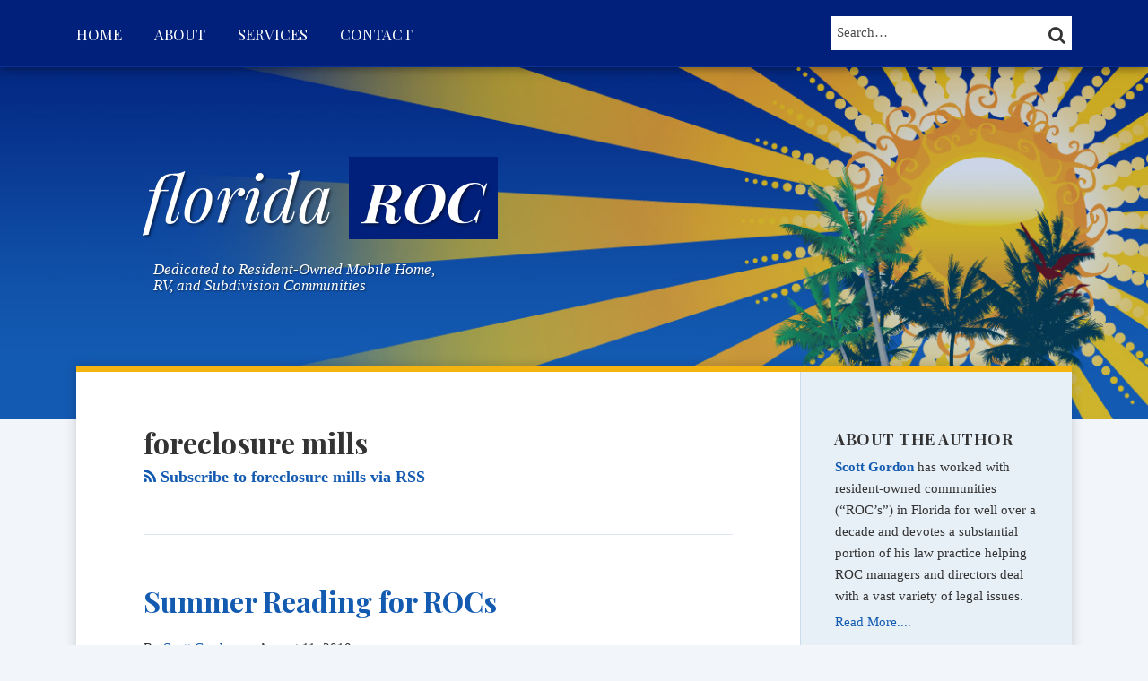

--- FILE ---
content_type: text/html; charset=UTF-8
request_url: https://www.floridaroc.com/tags/foreclosure-mills/
body_size: 13744
content:
<!DOCTYPE html>


			<!--[if IE 9]>
				<html class=' lxb_af-template_tags-get_html-ie9' lang="en-US">
			<![endif]-->

			<!--[if !(IE 9)]><!-->
				<html class='' lang="en-US">
			<!--<![endif]-->
		
	<head>
				<meta charset='UTF-8' /><meta name='robots' content='index, follow, max-image-preview:large, max-snippet:-1, max-video-preview:-1' />
	<style>img:is([sizes="auto" i], [sizes^="auto," i]) { contain-intrinsic-size: 3000px 1500px }</style>
	
	<!-- This site is optimized with the Yoast SEO plugin v26.8 - https://yoast.com/product/yoast-seo-wordpress/ -->
	<title>foreclosure mills | florida ROC</title>
	<link rel="canonical" href="https://www.floridaroc.com/tags/foreclosure-mills/" />
	<meta property="og:locale" content="en_US" />
	<meta property="og:type" content="article" />
	<meta property="og:title" content="foreclosure mills | florida ROC" />
	<meta property="og:url" content="https://www.floridaroc.com/tags/foreclosure-mills/" />
	<meta property="og:site_name" content="florida ROC" />
	<meta property="og:image" content="https://www.floridaroc.com/wp-content/plugins/lxb-yoast-tweaks/img/default-share-image-2022.png" />
	<meta name="twitter:card" content="summary_large_image" />
	<script type="application/ld+json" class="yoast-schema-graph">{"@context":"https://schema.org","@graph":[{"@type":"CollectionPage","@id":"https://www.floridaroc.com/tags/foreclosure-mills/","url":"https://www.floridaroc.com/tags/foreclosure-mills/","name":"foreclosure mills | florida ROC","isPartOf":{"@id":"https://www.floridaroc.com/#website"},"breadcrumb":{"@id":"https://www.floridaroc.com/tags/foreclosure-mills/#breadcrumb"},"inLanguage":"en-US"},{"@type":"BreadcrumbList","@id":"https://www.floridaroc.com/tags/foreclosure-mills/#breadcrumb","itemListElement":[{"@type":"ListItem","position":1,"name":"Home","item":"https://www.floridaroc.com/"},{"@type":"ListItem","position":2,"name":"foreclosure mills"}]},{"@type":"WebSite","@id":"https://www.floridaroc.com/#website","url":"https://www.floridaroc.com/","name":"florida ROC","description":"Dedicated to Resident-Owned Mobile Home, RV, and Subdivision Communities","potentialAction":[{"@type":"SearchAction","target":{"@type":"EntryPoint","urlTemplate":"https://www.floridaroc.com/?s={search_term_string}"},"query-input":{"@type":"PropertyValueSpecification","valueRequired":true,"valueName":"search_term_string"}}],"inLanguage":"en-US"}]}</script>
	<!-- / Yoast SEO plugin. -->


<link rel='dns-prefetch' href='//www.googletagmanager.com' />
<link rel='dns-prefetch' href='https://www.floridaroc.com' />
<link rel="alternate" type="application/rss+xml" title="florida ROC &raquo; Feed" href="https://www.floridaroc.com/feed/" />
<link rel="alternate" type="application/rss+xml" title="florida ROC &raquo; Comments Feed" href="https://www.floridaroc.com/comments/feed/" />
<link rel="alternate" type="application/rss+xml" title="florida ROC &raquo; foreclosure mills Tag Feed" href="https://www.floridaroc.com/tags/foreclosure-mills/feed/" />
<link rel='stylesheet' id='wp-block-library-css' href='https://www.floridaroc.com/wp-includes/css/dist/block-library/style.min.css?ver=6.8.3' type='text/css' media='all' />
<style id='co-authors-plus-coauthors-style-inline-css' type='text/css'>
.wp-block-co-authors-plus-coauthors.is-layout-flow [class*=wp-block-co-authors-plus]{display:inline}

</style>
<style id='co-authors-plus-avatar-style-inline-css' type='text/css'>
.wp-block-co-authors-plus-avatar :where(img){height:auto;max-width:100%;vertical-align:bottom}.wp-block-co-authors-plus-coauthors.is-layout-flow .wp-block-co-authors-plus-avatar :where(img){vertical-align:middle}.wp-block-co-authors-plus-avatar:is(.alignleft,.alignright){display:table}.wp-block-co-authors-plus-avatar.aligncenter{display:table;margin-inline:auto}

</style>
<style id='co-authors-plus-image-style-inline-css' type='text/css'>
.wp-block-co-authors-plus-image{margin-bottom:0}.wp-block-co-authors-plus-image :where(img){height:auto;max-width:100%;vertical-align:bottom}.wp-block-co-authors-plus-coauthors.is-layout-flow .wp-block-co-authors-plus-image :where(img){vertical-align:middle}.wp-block-co-authors-plus-image:is(.alignfull,.alignwide) :where(img){width:100%}.wp-block-co-authors-plus-image:is(.alignleft,.alignright){display:table}.wp-block-co-authors-plus-image.aligncenter{display:table;margin-inline:auto}

</style>
<link rel='stylesheet' id='contact-form-7-css' href='https://www.floridaroc.com/wp-content/plugins/contact-form-7/includes/css/styles.css?ver=6.1.3' type='text/css' media='all' />
<style id='contact-form-7-inline-css' type='text/css'>
.grecaptcha-badge { 
								visibility: hidden; 
							}
</style>
<link rel='stylesheet' id='fontawesome-css' href='https://www.floridaroc.com/wp-content/plugins/lxb-font-awesome/css/font-awesome.css?ver=4.7' type='text/css' media='all' />
<link rel='stylesheet' id='lxb_af-enqueue-sass-front-css' href='https://www.floridaroc.com/wp-content/themes/lxb-apple-fritter/css/front.css?ver=11.3.7' type='text/css' media='all' />
<script type="text/javascript" src="https://www.floridaroc.com/wp-includes/js/jquery/jquery.min.js?ver=3.7.1" id="jquery-core-js"></script>
<script type="text/javascript" src="https://www.floridaroc.com/wp-includes/js/jquery/jquery-migrate.min.js?ver=3.4.1" id="jquery-migrate-js"></script>
<script type="text/javascript" src="https://www.floridaroc.com/wp-content/themes/lxb-apple-fritter/js/script.js?ver=11.3.7" id="lxb_af-enqueue-script-js"></script>
<script type="text/javascript" src="https://www.googletagmanager.com/gtag/js?id=G-3PHRKERXW2" id="gtm_script-js" async="async" data-wp-strategy="async"></script>
<script type="text/javascript" src="https://www.floridaroc.com/wp-content/plugins/lxb-dashboard-analytics/js/config.js?ver=1" id="gtm_config-js" async="async" data-wp-strategy="async"></script>
<link rel="https://api.w.org/" href="https://www.floridaroc.com/wp-json/" /><link rel="alternate" title="JSON" type="application/json" href="https://www.floridaroc.com/wp-json/wp/v2/tags/477" /><style class='lxb_af-inline_css'>
									@media ( max-width : 770px ) {
										body {
											background-image: none;
										}
									}
								 body { color: #333333; }  .lxb_af-slider .glider-prev,.lxb_af-slider .glider-next,.lxb_af-slider .glider-prev:focus,.lxb_af-slider .glider-next:focus,a,html body.lxb_af-is_maple_bar .LXB_Maple_Bar_Templating-get_memberships_abc a,html body.lxb_af-is_maple_bar .LXB_Maple_Bar_Templating-get_sources_abc a,html body.lxb_af-is_maple_bar .LXB_Maple_Bar_Templating-get_membership_author_abc_by_id a,html body.lxb_af-is_maple_bar .LXB_Maple_Bar_Templating-get_source_author_abc_by_id a,.lxb_af .mejs-controls .mejs-time-rail .mejs-time-current { color: #135ab1; }  html body.lxb_af-is_maple_bar .LXB_Maple_Bar_Templating-get_sources_abc a:after,html body.lxb_af-is_maple_bar .LXB_Maple_Bar_Templating-get_memberships_abc a:after,html body.lxb_af-is_maple_bar .LXB_Maple_Bar_Templating-get_membership_author_abc_by_id a:after,html body.lxb_af-is_maple_bar .LXB_Maple_Bar_Templating-get_source_author_abc_by_id a:after,.lxb_af .mejs-controls .mejs-horizontal-volume-slider .mejs-horizontal-volume-current,html body .glider-dot.active { background-color: #135ab1; }  .lxb_af-slider .glider-dot.active { background-color: #135ab1; }  a:focus img { outline-color: #135ab1; }  .lxb_af-globals-fonts-pairing-source_sans_source_serif blockquote { border-color: #135ab1; }  .lxb_af-nav_walker-item-has_hash_link:hover > a,a:hover,a:active,.current-menu-item > a,.lxb_af-slider .glider-prev:hover,.lxb_af-slider .glider-next:hover { color: #f3b311; }  a:focus { outline-color: #f3b311; }  .lxb_af-accent-color,a.lxb_af-accent-color { color: #01207b; }  .lxb_af-accent-background_color { background-color: #01207b; }  body { background-color: rgba(7,83,175,0.05); }  .lxb_af-grid-display-table .lxb_af-hamburger_parent-is_open .lxb_af-nav_walker-item,.lxb_af-hamburger_parent-is_open .lxb_af-widget:not( :last-child ) { border-color: rgba(255,255,255,0.15); }  .lxb_af-template_tags-get_archive_intro,.lxb_af-maple_bar_template_tags-get_archive_intro,.search-results .lxb_af-panel-main .lxb_af-template_tags-get_archive_intro-search-title,.search-results .lxb_af-panel-main .lxb_af-maple_bar_template_tags-get_archive_intro-search-title,.lxb_af-has_search_in_main .lxb_af-panel-main .lxb_af-template_tags-get_no_posts_found-sorry,.lxb_af-template_tags-get_archives_forms-is_404,.lxb_af-template_tags-get_no_posts_found-sorry,.lxb_af-loop > .lxb_af-template_tags-get_breadcrumbs,.lxb_af-template_tags-get_taxonomy_archive-row,.lxb_af-template_tags-get_taxonomy_archive-cell,.lxb_af-post_footer .lxb_af-template_tags-get_post_nascar:not( :last-child ),.lxb_af-post,.lxb_af-post.lxb_af-not_card,.lxb_af-post .lxb_dga_users_table td,.lxb_af-advanced_categories-get_posts .lxb_af-advanced_categories-get_posts-post,html body.lxb_af-is_wide .lxb_af-post-border,html body.lxb_af-is_maple_bar.author .lxb_af-maple_bar_template_tags-get_author_profile_sidebar-main-box,html body.lxb_af-is_maple_bar.author h4.lxb_af-before_loop_author { border-color: rgba(213,222,237,0.75); }  body .lxb_dga_user_social a,body .lxb_dga_user_social a:hover,.lxb_af-template_tags-get_author_bio_box .lxb_af-template_tags-get_user_nascar a,.lxb_af-template_tags-get_author_bio_box .lxb_af-template_tags-get_user_nascar a:hover,.author .lxb_af-template_tags-get_user_nascar a,.author .lxb_af-template_tags-get_user_nascar a:hover { color: rainbow; }  a.lxb_af-template_tags-get_pagination-button { color: #ffffff; }  a.lxb_af-template_tags-get_pagination-button { background-color: #01207b; }  a.lxb_af-template_tags-get_pagination-button:hover { background-color: rgba(1,32,123,0.75); }  .lxb_mct_subscribe_widget_form [type="submit"] { color: #ffffff; }  .lxb_mct_subscribe_widget_form [type="submit"] { background-color: #01207b; }  .lxb_mct_subscribe_widget_form [type="submit"]:hover { background-color: rgba(1,32,123,0.75); }  .wpcf7 [type="submit"] { color: #ffffff; }  .wpcf7 [type="submit"] { background-color: #01207b; }  .wpcf7 [type="submit"]:hover { background-color: rgba(1,32,123,0.75); }  .lxb_af-widgets-top_stripe { position: fixed; }  .lxb_af-widgets-top_stripe { color: #ffffff; }  .lxb_af-widgets-top_stripe .lxb_af-slider .glider-prev,.lxb_af-widgets-top_stripe .lxb_af-slider .glider-next,.lxb_af-widgets-top_stripe .lxb_af-slider .glider-prev:focus,.lxb_af-widgets-top_stripe .lxb_af-slider .glider-next:focus,.lxb_af-widgets-top_stripe a { color: #ffffff; }  .lxb_af-widgets-top_stripe .lxb_af-slider .glider-dot.active { background-color: #ffffff; }  .lxb_af-widgets-top_stripe .lxb_af-nav_walker-item-has_hash_link:hover > a,.lxb_af-widgets-top_stripe a:hover,.lxb_af-widgets-top_stripe a:active,.lxb_af-widgets-top_stripe .current-menu-item > a,.lxb_af-widgets-top_stripe .lxb_af-slider .glider-prev:hover,.lxb_af-widgets-top_stripe .lxb_af-slider .glider-next:hover { color: #ffcb08; }  .lxb_af-widgets-top_stripe a:focus { outline-color: #ffcb08; }  .lxb_af-widgets-top_stripe,.lxb_af-widgets-top_stripe .lxb_af-sub_menu.lxb_af-reveal-to_visual { background-color: #01207b; }  .lxb_af-widgets-top_stripe { border-top: none !important; }  .lxb_af-widgets-top_stripe { border-right: none !important; }  .lxb_af-widgets-top_stripe { border-left: none !important; }  .lxb_af-widgets-top_stripe { border-style: solid; }  .lxb_af-widgets-top_stripe { border-width: 1px; }  .lxb_af-widgets-top_stripe { border-color: #083096; }  .lxb_af-widgets-top_stripe { box-shadow: 0 0 12px 0 rgba(0,0,0,0.55);; }  .lxb_af-widgets-top_stripe a { text-decoration: none; }  .lxb_af-widgets-masthead { min-height: px; }  .lxb_af-widgets-masthead,.lxb_af-widgets-masthead .lxb_af-sub_menu.lxb_af-reveal-to_visual { background-color: #135ab1; }  .lxb_af-widgets-masthead { border-width: px; }  .lxb_af-widgets-masthead { background-image:  url( https://www.floridaroc.com/wp-content/uploads/sites/558/2018/05/mast-bg.jpg ) ; }  .lxb_af-widgets-masthead { background-position: top right; }  .lxb_af-widgets-masthead { background-size: cover; }  .lxb_af-widgets-masthead a { text-decoration: none; }  .lxb_af-widgets-bottom_stripe { border-width: px; }  .lxb_af-widgets-bottom_stripe a { text-decoration: none; } 
									@media ( max-width : 770px ) {
										.lxb_af-widgets-bottom_stripe {
											background-image: none;
										}
									}
								 .lxb_af-panel-main { margin-top: -60px; }  .lxb_af-panel-main { margin-bottom: 60px; }  .lxb_af-card,.lxb_af-panel-main { background-color: #ffffff; }  
					.lxb_af-card,
					.lxb_af-panel-main
				 { border-right: none !important; }  
					.lxb_af-card,
					.lxb_af-panel-main
				 { border-left: none !important; }  
					.lxb_af-card,
					.lxb_af-panel-main
				 { border-style: solid; }  .lxb_af-card,.lxb_af-panel-main { border-width: 7px; }  .lxb_af-post.lxb_af-not_card.lxb_af-grid-magazine-cell,.lxb_af-grid-magazine-cell,.lxb_af-grid-magazine-row,.lxb_af-card,.lxb_af-panel-main { border-color: #f3b311; }  .lxb_af-panel-main { box-shadow: 0 0 12px 0 rgba(0,0,0,0.18); }  .lxb_af-widgets-sidebar a { text-decoration: none; }  .lxb_af-widgets-sidebar { background-color: rgba(203,219,238,0.45); }  .lxb_af-widgets-sidebar { border-top: none !important; }  .lxb_af-widgets-sidebar { border-right: none !important; }  .lxb_af-widgets-sidebar { border-bottom: none !important; }  .lxb_af-widgets-sidebar { border-style: solid; }  .lxb_af-widgets-sidebar { border-width: 1px; }  .lxb_af-widgets-sidebar { border-color: #cbdbee; }  .lxb_af-template_tags-get_author_bio_box .lxb_af-template_tags-get_author-linked_avatar { width: px; }  .lxb_af-widgets-main_header a { text-decoration: none; }  .lxb_af-widgets-main_header { border-width: px; } 
											#lxb_af-widgets-home_page_featured { padding :  ; }
										 .lxb_af-widgets-home_page_featured a { text-decoration: none; }  .lxb_af-widgets-home_page_featured { border-width: px; } 
											html body .lxb_af-page .lxb_af-loop .lxb_af-widgets.lxb_af-widgets-interstitial { padding :  ; }
										 .lxb_af-widgets-interstitial a { text-decoration: none; }  .lxb_af-box-full.lxb_af-widgets-interstitial,.lxb_af-box-constrained.lxb_af-widgets-interstitial .lxb_af-interstitial-inner_wrapper { border-width: px; }  .lxb_af-widgets-main_footer a { text-decoration: none; }  .lxb_af-widgets-main_footer { border-width: px; }  .lxb_af-panel-footer { color: #ffffff; }  .lxb_af-panel-footer .lxb_af-slider .glider-prev,.lxb_af-panel-footer .lxb_af-slider .glider-next,.lxb_af-panel-footer .lxb_af-slider .glider-prev:focus,.lxb_af-panel-footer .lxb_af-slider .glider-next:focus,.lxb_af-panel-footer a { color: #ffcb08; }  .lxb_af-panel-footer .lxb_af-slider .glider-dot.active { background-color: #ffcb08; }  .lxb_af-panel-footer a:hover,.lxb_af-panel-footer a:active,.lxb_af-panel-footer .current-menu-item > a,.lxb_af-panel-footer .lxb_af-slider .glider-prev:hover,.lxb_af-panel-footer .lxb_af-slider .glider-next:hover { color: #cbdbee; }  .lxb_af-panel-footer a:focus { outline-color: #cbdbee; }  .lxb_af-panel-footer { background-color: #135ab1; }  .lxb_af-trailer { border-width: px; }  .lxb_af-widgets-trailer_top a { text-decoration: none; }  .lxb_af-widgets-trailer_top { border-top: none !important; }  .lxb_af-widgets-trailer_top { border-right: none !important; }  .lxb_af-widgets-trailer_top { border-left: none !important; }  .lxb_af-widgets-trailer_top { border-style: solid; }  .lxb_af-widgets-trailer_top { border-width: 2px; }  .lxb_af-widgets-trailer_top { border-color: rgba(255,255,255,0.16); }  .lxb_af-widgets-trailer_contact a { text-decoration: none; }  .lxb_af-widgets-trailer_extras a { text-decoration: none; }  .lxb_af-widgets-colophon a { text-decoration: none; }  .lxb_af-widgets-colophon { background-color: #01207b; }  .lxb_af-widgets-colophon { border-width: px; }  body .lxb_af-post_content p.is-style-callout { background-color: #f2f2f2; }  body .lxb_af-post_content p.is-style-callout { color: #000; }  body .lxb_af-post_content ol.is-style-callout,body .lxb_af-post_content ul.is-style-callout { background-color: #f2f2f2; }  body .lxb_af-post_content ol.is-style-callout,body .lxb_af-post_content ul.is-style-callout { color: #000; }  .wp-block-button.is-style-warning .wp-block-button__link { background-color: #cc0000; }  .lxb_af-post_content button.is-style-warning .wp-block-button__link { color: #FFF; } </style>
			<!-- Added by lxb_af-typekit-style -->	
			<style>.lxb_af-header_text,h1,h2,h3,h4,h5,h6,dt,nav,.lxb_af-button,button,input[type='submit'] { font-family: 'Playfair Display', Verdana, Arial }.lxb_af-body_text, .lxb_af-accent-body_text, nav.lxb_af-template_tags-get_breadcrumbs, body { font-family: 'Georgia', Times }</style>
		
				
			<link rel='preconnect' href='https://fonts.gstatic.com' crossorigin />
			<link rel='preload' as='style' href='https://fonts.googleapis.com/css?family=Playfair+Display%3A400%2C400i%2C700%2C700i&display=swap' />
		
				<link data-lxb_af_media_switch='all' rel='stylesheet' href='https://fonts.googleapis.com/css?family=Playfair+Display%3A400%2C400i%2C700%2C700i&display=swap' media='print'>
			
			<style>
				.mc_website, body .main .mc_website {
					border: 0 !important;
					clip: rect( 1px, 1px, 1px, 1px );
					height: 0 !important;
					overflow: hidden !important;
					padding: 0 !important;
					position: absolute !important;
					width: 0 !important;
				}
				
				.screen-reader-text {
					clip: rect( 1px, 1px, 1px, 1px );
					height: 1px;
					overflow: hidden;
					position: absolute !important;
					width: 1px;
				}
			</style>
		<meta name="viewport" content="width=device-width, initial-scale=1" /><link rel="profile" href="//gmpg.org/xfn/11"><script id='LXB_DBA_Localize' type='application/json'>{"subsite_measurement_id":"G-3PHRKERXW2","network_measurement_id":"","needs_consent":false}</script>			<style>
				.lxb_accordion_links_icon_widget-links-rainbow [class*='twitter']   { color: #1E3050; }
				.lxb_accordion_links_icon_widget-links-rainbow [class*='facebook']  { color: #3b5998; }
				.lxb_accordion_links_icon_widget-links-rainbow [class*='google']    { color: #dd4b39; }
				.lxb_accordion_links_icon_widget-links-rainbow [class*='linkedin']  { color: #007bb6; }
				.lxb_accordion_links_icon_widget-links-rainbow [class*='flickr']    { color: #ff0084; }
				.lxb_accordion_links_icon_widget-links-rainbow [class*='instagram'] { color: #3f729b; }
				.lxb_accordion_links_icon_widget-links-rainbow [class*='pinterest'] { color: #c92228; }
				.lxb_accordion_links_icon_widget-links-rainbow [class*='youtube']   { color: #bb0000; }

				.lxb_accordion_links_icon_widget-links-black .lxb_accordion_links_icon_widget-link > * { color: black; }
				.lxb_accordion_links_icon_widget-links-white .lxb_accordion_links_icon_widget-link > * { color: white; }

				.lxb_accordion_links_icon_widget-sr_only {
					position: absolute;
					width: 1px;
					height: 1px;
					padding: 0;
					margin: -1px;
					overflow: hidden;
					clip: rect(0,0,0,0);
					border: 0;
				}

			</style>
		<style type='text/css' > 
			.lxb_af-lexblog_credit-widget-link,
			.lxb_af-lexblog_credit-widget-link:hover {
				color: #ffffff !important;
			} </style><style type='text/css' > #lxb_af-marquee-3 h1.lxb_af-marquee-widget-title { font-size: 73px;}
				@media ( max-width : 580px ) {
						#lxb_af-marquee-3 h1.lxb_af-marquee-widget-title {
							font-size: 58.4px;
						}
					}
			
				@media ( max-width : 400px ) {
						#lxb_af-marquee-3 h1.lxb_af-marquee-widget-title {
							font-size: 46.72px;
						}
					}
			#lxb_af-marquee-3 p.lxb_af-marquee-widget-tagline { font-size: 17px;}
				@media ( max-width : 580px ) {
						#lxb_af-marquee-3 p.lxb_af-marquee-widget-tagline {
							font-size: 16px;
						}
					}
			
				@media ( max-width : 400px ) {
						#lxb_af-marquee-3 p.lxb_af-marquee-widget-tagline {
							font-size: 16px;
						}
					}
			#lxb_af-marquee-5 h1.lxb_af-marquee-widget-title { font-size: 35px;}
				@media ( max-width : 580px ) {
						#lxb_af-marquee-5 h1.lxb_af-marquee-widget-title {
							font-size: 28px;
						}
					}
			
				@media ( max-width : 400px ) {
						#lxb_af-marquee-5 h1.lxb_af-marquee-widget-title {
							font-size: 25px;
						}
					}
			#lxb_af-marquee-5 p.lxb_af-marquee-widget-tagline { font-size: 16px;}
				@media ( max-width : 580px ) {
						#lxb_af-marquee-5 p.lxb_af-marquee-widget-tagline {
							font-size: 16px;
						}
					}
			
				@media ( max-width : 400px ) {
						#lxb_af-marquee-5 p.lxb_af-marquee-widget-tagline {
							font-size: 16px;
						}
					}
			#lxb_af-marquee-9 p.lxb_af-marquee-widget-tagline { font-size: 17px;}
				@media ( max-width : 580px ) {
						#lxb_af-marquee-9 p.lxb_af-marquee-widget-tagline {
							font-size: 16px;
						}
					}
			
				@media ( max-width : 400px ) {
						#lxb_af-marquee-9 p.lxb_af-marquee-widget-tagline {
							font-size: 16px;
						}
					}
			 </style><style type='text/css' >  </style><script id='LXB_AF_Breakpoints' type='application/json'>{"full_bleed":1710,"max":1100,"large":900,"medium":770,"small":580,"xsmall":400,"min":320}</script><style type='text/css' > 
								/* global */
								#search-4 form {  border-color : #cccccc ;  border-width: 1px; border-style: solid;  }
							
								/* global */
								#search-5 form {  border-color : #cfcfcf ;  border-width: 1px; border-style: solid;  }
							
									/* global, with legacy media query */
									@media ( min-width : 770px ) {
										#lxb_af-firm_credit-3 {  padding : 70px 0 0 25px ;  }
									}
								
									/* global, with legacy media query */
									@media ( min-width : 770px ) {
										#lxb_af-firm_credit-5 {  padding : 0 0 30px 0 ;  }
									}
								
									/* global, with legacy media query */
									@media ( min-width : 770px ) {
										#lxb_af-marquee-3 {  padding : 65px 0 25px 76px ;  }
									}
								
									/* global, with legacy media query */
									@media ( min-width : 770px ) {
										#lxb_af-marquee-5 {  padding : 20px 0px 0px ;  }
									}
								
									/* global, with legacy media query */
									@media ( min-width : 770px ) {
										#lxb_af-marquee-9 {  padding : 0px 0 105px 86px ;  }
									}
								 </style>	</head>
	
		<body class="archive tag tag-foreclosure-mills tag-477 wp-embed-responsive wp-theme-lxb-apple-fritter lxb_af-is_front_end lxb_af-content-width-660 lxb_af-is_pluralar lxb_af-is_first_page lxb_af-is_paginationed_page lxb_af-user_is_not_priveleged lxb_af-is_not_cards lxb_af-is_not_magazine lxb_af-main-sidebar-float-right lxb_af-globals-design-author_follow_icon_color_scheme-rainbow lxb_af-globals-fonts-pairing-playfair_display_georgia lxb_af-header-top_stripe-vertical_whitespace-500 lxb_af-header-top_stripe-position-fixed lxb_af-header-top_stripe-drop_shadow-rgba000055 lxb_af-header-masthead-widget_layout-default lxb_af-header-bottom_stripe-widget_layout-grid lxb_af-main-layout_design-margin_top--60px lxb_af-main-layout_design-margin_bottom-60px lxb_af-main-layout_design-drop_shadow-rgba000018 lxb_af-main-layout_design-byline_last_sep- lxb_af-main-layout_design-archive_header-loop lxb_af-main-content-post_byline_href-user_url lxb_af-main-content-categories-post_header lxb_af-main-content-nascar-in_post_footerindex_after_post lxb_af-main-content-nascar_which_links-printtwitterfacebookemaillinkedingoogle_plus lxb_af-main-content-related_posts-1 lxb_af-main-content-related_posts_section_title-RelatedPosts lxb_af-main-home_page_featured-box-constrained lxb_af-main-interstitial-after_which_paragraph-after lxb_af-main-main_footer-widget_layout-grid lxb_af-footer-trailer_contact-align-left lxb_af-footer-trailer_contact-width-311 lxb_af-footer-trailer_extras-align-right lxb_af-footer-trailer_extras-width-811 lxb_af-blocks-core_paragraph-callout_bg-f2f2f2 lxb_af-blocks-core_paragraph-callout_text-000 lxb_af-blocks-core_list-callout_bg-f2f2f2 lxb_af-blocks-core_list-callout_text-000 lxb_af-blocks-core_button-warning_button_bg-cc0000 lxb_af-blocks-core_button-warning_button_text-FFF lxb_af-lxb_ogre-design-byline-hide_byline  has_support_pin " >

		<!-- before wp_body_open -->
				<!-- after wp_body_open -->

				<a class='screen-reader-text lxb_af-template_tags-get_skip_link' href='#lxb_af-loop'>Skip to content</a>
				<div class='lxb_af-page' >

						<header role='banner' class='lxb_af lxb_af-box-full lxb_af-panel lxb_af-panel-header lxb_af-grid-parade'>
				
			<div  id='lxb_af-widgets-top_stripe' class='lxb_af lxb_af-box-full lxb_af-drop_shadow-rgba0-0-055 lxb_af-position-fixed lxb_af-text_decoration-none lxb_af-vertical_whitespace-500 lxb_af-widgets lxb_af-widgets-top_stripe lxb_af-grid-parade lxb_af-grid-display-table     lxb_af-hamburger_grandparent lxb_af-hamburger_grandparent-is_closed lxb_af-has_bg  '>
				<div class='lxb_af-top_stripe-inner_wrapper lxb_af-inner_wrapper lxb_af-grid-clear lxb_af-hamburger_parent lxb_af-hamburger_parent-is_closed'>
					<section id="lxb_af-hamburger-3" class="lxb_af-widget lxb_af-hamburger lxb_af-grid-display-table_cell lxb_af-widgets-top_stripe-widget lxb_af-hamburger-position- lxb_af-hide_edit_shortcut" ><h3 class='lxb_af-hamburger-widget-toggle-title lxb_af-hamburger-widget-toggle-position-left'><a aria-label='Menu' aria-expanded='false' class='lxb_af-hamburger-widget-toggle lxb_af-toggle lxb_af-hide-gt-medium lxb_af-toggle-is_closed' href='#'><span class='lxb_af-hamburger-widget-toggle_icon icon-reorder lxb_af-hamburger-widget-toggle_icon-size_500'></span> <span class='lxb_af-hamburger-widget-toggle_label lxb_af-hamburger-widget-toggle_label-icon-reorder screen-reader-text'  >Menu</span></a></h3></section><section id="lxb_af-nav-3" class="lxb_af-widget lxb_af-nav lxb_af-grid-display-table_cell lxb_af-widgets-top_stripe-widget lxb_af-is_not_hamburger lxb_af-has_hamburger_sibling lxb_af-hide-lt-medium lxb_af-is_not_stuck_to_hamburger lxb_af-is_neither_hamburger_nor_stuck_to_hamburger lxb_af-text_align-left lxb_af-grid-width-3_of_4" ><nav aria-label="primary" class="lxb_af-nav-widget lxb_af-nav-widget-primary" style="  text-transform: uppercase;  "><span class=' menu-item menu-item-type-custom menu-item-object-custom lxb_af-nav_walker-item '><a  href='/'  class='lxb_af-nav_walker-item-link lxb_af-nav_walker-item-text_link  '>Home</a></span><span class=' menu-item menu-item-type-post_type menu-item-object-page lxb_af-nav_walker-item '><a  href='https://www.floridaroc.com/about/'  class='lxb_af-nav_walker-item-link lxb_af-nav_walker-item-text_link  '>About</a></span><span class=' menu-item menu-item-type-post_type menu-item-object-page lxb_af-nav_walker-item '><a  href='https://www.floridaroc.com/services/'  class='lxb_af-nav_walker-item-link lxb_af-nav_walker-item-text_link  '>Services</a></span><span class=' menu-item menu-item-type-post_type menu-item-object-page lxb_af-nav_walker-item '><a  href='https://www.floridaroc.com/contact/'  class='lxb_af-nav_walker-item-link lxb_af-nav_walker-item-text_link  '>Contact</a></span></nav></section><section id="search-7" class="lxb_af-widget search lxb_af-grid-display-table_cell lxb_af-widgets-top_stripe-widget lxb_af-is_not_hamburger lxb_af-has_hamburger_sibling lxb_af-is_stuck_to_hamburger lxb_af-hamburger-position- lxb_af-hide_edit_shortcut" ><form method='get' class='lxb_af-template_tags-get_search_form' action='https://www.floridaroc.com' role='search' >
						
				<label class='screen-reader-text' for='lxb_af-s-844698'>Search&hellip;</label>
				
			<!--[if IE 9]>
				<input class='lxb_af-template_tags-get_search_form-search' type='search' id='lxb_af-s-844698' value='Search&hellip;' name='s'>
			<![endif]-->
		
				
			<!--[if !(IE 9)]><!-->
				<input class='lxb_af-template_tags-get_search_form-search' type='search' placeholder='Search&hellip;' id='lxb_af-s-844698'  name='s'>
			<!--<![endif]-->
		
		
						
						<button class='lxb_af-template_tags-get_search_form-submit lxb_af-button' value='Search'><span class='screen-reader-text'>Search</span> <span class='icon-search'></span></button>
					</form>
			</section>
				</div>
			</div>
						
			<div  id='lxb_af-widgets-masthead' class='lxb_af lxb_af-box-full lxb_af-hide_from_media- lxb_af-min_height- lxb_af-position- lxb_af-text_decoration-none lxb_af-widget_layout-default lxb_af-widgets lxb_af-widgets-masthead lxb_af-grid-parade lxb_af-grid-display-normal     lxb_af-not_hamburger_grandparent lxb_af-has_bg  '>
				<div class='lxb_af-masthead-inner_wrapper lxb_af-inner_wrapper lxb_af-grid-clear '>
					<section id="lxb_af-marquee-3" class="lxb_af-widget lxb_af-marquee lxb_af-widgets-masthead-widget lxb_af-is_not_hamburger lxb_af-has_no_hamburger_sibling lxb_af-grid-align-left lxb_af-text_align-left lxb_af-padding-65px 0 25px 76px lxb_af-grid-width-1_of_1" >
				<div class='lxb_af-marquee-widget-title_tagline_wrap lxb_af-marquee-widget-title_tagline_wrap-bottom '>
					
			<h1 style=' text-shadow : 2px 2px 3px rgba(0,0,0,0.45); ' class='lxb_af-marquee-widget-title lxb_af-marquee-widget-title-has_logo- lxb_af-header_text accent_parent-lxb_af-header_text lxb_af-accent_parent-small lxb_af-accent_parent-bold lxb_af-accent_parent-lxb_af-header_text lxb_af-accent_parent-uppercase lxb_af-accent_parent-background_color lxb_af-header-italics lxb_af-header-light lxb_af-header-light'>
				<a style=' color:#ffffff; ' class='lxb_af-marquee-widget-title-link' href='https://www.floridaroc.com'>florida <span class='lxb_af-formatting-accent lxb_af-header_text lxb_af-accent-small lxb_af-accent-bold lxb_af-accent-lxb_af-header_text lxb_af-accent-uppercase lxb_af-accent-background_color'>ROC</span></a>
			</h1>
		
					
				</div>
			</section><section id="lxb_af-marquee-9" class="lxb_af-widget lxb_af-marquee lxb_af-widgets-masthead-widget lxb_af-is_not_hamburger lxb_af-has_no_hamburger_sibling lxb_af-padding-0px 0 105px 86px lxb_af-grid-width-4_of_11" >
				<div class='lxb_af-marquee-widget-title_tagline_wrap lxb_af-marquee-widget-title_tagline_wrap-bottom '>
					
					<p style=' text-shadow : 1px 1px 2px rgba(0,0,0,0.45);   color:#ffffff; ' class='lxb_af-marquee-widget-tagline lxb_af-marquee-widget-tagline-has_logo- lxb_af-accent-italics lxb_af-accent- lxb_af-body_text'>Dedicated to Resident-Owned Mobile Home, RV, and Subdivision Communities</p>
				</div>
			</section>
				</div>
			</div>
									</header>

						<main role="main" class="lxb_af lxb_af-archive_header-loop lxb_af-background_color-ffffff lxb_af-border_color-f3b311 lxb_af-border_sides-top-bottom lxb_af-border_width-7 lxb_af-box-constrained lxb_af-byline_last_sep- lxb_af-drop_shadow-rgba0-0-018 lxb_af-margin_bottom-60px lxb_af-margin_top--60px lxb_af-panel lxb_af-panel-main">

								
								
								<div class="lxb_af-grid-parade lxb_af-parade-loop-sidebar lxb_af" >
					
										<div id= 'lxb_af-loop' class= 'lxb_af-loop lxb_af-grid-width-8_of_11' >

																		
															

				<section class='lxb_af-template_tags-get_archive_intro lxb_af-template_tags-get_archive_intro-term lxb_af-grid-box-constrained'>
					<header class='lxb_af-template_tags-get_archive_intro-header lxb_af-template_tags-get_archive_intro-term-header'>
						
						<div class='lxb_af-template_tags-get_archive_intro-hgroup lxb_af-template_tags-get_archive_intro-term-hgroup'>
							<h1 class='lxb_af-template_tags-get_archive_intro-title lxb_af-template_tags-get_archive_intro-term-title'><span class='lxb_af-template_tags-get_archive_intro-queried_object'>foreclosure mills</span></h1>
							<div class='lxb_af-template_tags-get_archive_intro-sub_title lxb_af-template_tags-get_archive_intro-term-sub_title'><a class='lxb_af-template_tags-get_subscription_link lxb_af-template_tags-get_archive_intro-get_subscription_link' href='https://www.floridaroc.com/tags/foreclosure-mills/feed/'><span class='icon-rss'></span> Subscribe to foreclosure mills via RSS</a></div>
						</div>
					</header>
					
					
				</section>
																						
						

	<article  data-qa="exclude" class="post-90 post type-post status-publish format-standard hentry category-news-of-note-for-rocs category-roc-websites tag-boat-owners tag-foreclosure-mills tag-homeowners-associations tag-news-of-note-for-rocs tag-renters-from-delinquent-owners tag-websites-and-educational-opportunities-for-rocs lxb_af-post lxb_af-post-first lxb_af-not_card lxb_af-grid-not-magazine-cell">
 		
 		<header role="presentation" class="lxb_af-post_header lxb_af-grid-parade">

 			
						
			<h1 class='lxb_af-template_tags-get_linked_post_title'><a class='lxb_af-template_tags-get_linked_post_title-link' href='https://www.floridaroc.com/2010/08/articles/news-of-note-for-rocs/summer-reading-for-rocs/'>Summer Reading for ROCs</a></h1>
			<div class='lxb_af-post_header-meta'>

												
				<div class='lxb_af-post_header-meta-byline_cat_wrap'>	
					<div class='lxb_af-template_tags-get_post_byline lxb_af-post_meta'>By <span class='lxb_af-template_tags-get_authors lxb_af-template_tags-get_authors-get_linked_author_names lxb_af-template_tags-get_authors-get_linked_author_names-get_post_byline-authors'><a target = '_blank'  rel="noopener"  class='lxb_af-template_tags-get_author lxb_af-template_tags-get_author-get_authors-author' href='http://www.floridahousinglaw.com/gordon.php'>Scott Gordon</a></span> on <time datetime='2010-08-11 12:00' class='lxb_af-template_tags-get_post_date lxb_af-template_tags-get_post_date-get_post_byline-date'>August 11, 2010</time></div>
											<div class='lxb_af-template_tags-get_post_categories lxb_af-hide_from_print lxb_af-post_meta'>Posted in <a class='lxb_af-template_tags-get_post_categories-link lxb_af-post_meta-link' href='https://www.floridaroc.com/articles/news-of-note-for-rocs/'>News of note for ROCs</a>, <a class='lxb_af-template_tags-get_post_categories-link lxb_af-post_meta-link' href='https://www.floridaroc.com/articles/roc-websites/'>Websites and Educational Opportunities for ROCs</a></div>					
				</div>

			</div>

		</header>
		
		<div class="lxb_af-post_content lxb_af-clear">

				
			
									
			<p>While we&#8217;re waiting for the next tropical system to form in the Atlantic (and as all Floridians know, hurricane season is <strong>just getting started</strong>), I thought I&#8217;d suggest a <strong>few articles </strong>for your reading pleasure:</p>
<ul>
<li>In today&#8217;s <u>Sarasota Herald Tribune</u>, a <a href="http://www.heraldtribune.com/article/20100811/ARTICLE/8111035/2416/NEWS?Title=State-subpoenas-records-from-foreclosure-mills-">very interesting&nbsp;story </a>on how several law firms in the state that have </li>
</ul>
<p><span class="lxb_af-template_tags-get_the_excerpt-hellip">&hellip;</span></p>		</div>


		<footer role="presentation" class="lxb_af-post_footer">

				
		</footer>

	</article>

																			
						
						
					<!-- end .loop -->
					</div>

										
			<aside  id='lxb_af-widgets-sidebar' class='lxb_af lxb_af-archive_float- lxb_af-author_archive_float- lxb_af-float-right lxb_af-index_float- lxb_af-single_post_float- lxb_af-text_decoration-none lxb_af-widgets lxb_af-widgets-sidebar lxb_af-grid-display-normal lxb_af-grid-width-3_of_11    lxb_af-not_hamburger_grandparent lxb_af-has_bg  '>
				<div class='lxb_af-sidebar-inner_wrapper lxb_af-inner_wrapper lxb_af-grid-clear '>
					<section id="lxb_af-page_getter-6" class="lxb_af-widget lxb_af-page_getter lxb_af-widgets-sidebar-widget lxb_af-is_not_hamburger lxb_af-has_no_hamburger_sibling lxb_af-is_columnar" ><h3 data-widget-id="lxb_af-page_getter-6" class="lxb_af-widget_title lxb_af-sidebar-widget_title lxb_af-page_getter-6-widget_title ">About the Author</h3><div class='lxb_af-page_getter-widget lxb_af-box_max_padder lxb_af-grid-display-table lxb_af-grid-display-table-not_remainders'><div class='lxb_af-grid-display-table_row'>
				<div class='lxb_af-grid-width-1_of_1 lxb_af-page_getter-widget-single lxb_af-grid-display-table_cell'>
					<div class='lxb_af-page_getter-widget-page_text'><p><strong><a href="http://www.floridahousinglaw.com/about/">Scott Gordon</a></strong> has worked with resident-owned communities (“ROC’s”) in Florida for well over a decade and devotes a substantial portion of his law practice helping ROC managers and directors deal with a vast variety of legal issues.</p>
</div><a  class='lxb_af-page_getter-widget-link' href='https://www.floridaroc.com/about/'><span class='lxb_af-page_getter-widget-link-text'>Read More....</span></a>
				</div>
			</div></div></section><section id="categories-3" class="lxb_af-widget categories lxb_af-widgets-sidebar-widget lxb_af-is_not_hamburger lxb_af-has_no_hamburger_sibling" ><h3 data-widget-id="categories-3" class="lxb_af-widget_title lxb_af-sidebar-widget_title categories-3-widget_title ">Topics</h3><form action="https://www.floridaroc.com" method="get"><label class="screen-reader-text" for="cat">Topics</label><select  name='cat' id='cat' class='postform'>
	<option value='-1'>Select Category</option>
	<option class="level-0" value="215">Board meetings</option>
	<option class="level-0" value="199">Board member responsibilities</option>
	<option class="level-0" value="200">Elections</option>
	<option class="level-0" value="201">Financial matters</option>
	<option class="level-0" value="202">Hurricane Preparation</option>
	<option class="level-0" value="206">News of note for ROCs</option>
	<option class="level-0" value="207">Official Records</option>
	<option class="level-0" value="876">Park purchases</option>
	<option class="level-0" value="210">Rules and rule enforcement</option>
	<option class="level-0" value="211">Safety</option>
	<option class="level-0" value="1">Uncategorized</option>
	<option class="level-0" value="213">Websites and Educational Opportunities for ROCs</option>
</select>
</form><script type="text/javascript">
/* <![CDATA[ */

(function() {
	var dropdown = document.getElementById( "cat" );
	function onCatChange() {
		if ( dropdown.options[ dropdown.selectedIndex ].value > 0 ) {
			dropdown.parentNode.submit();
		}
	}
	dropdown.onchange = onCatChange;
})();

/* ]]> */
</script>
</section><section id="archives-3" class="lxb_af-widget archive lxb_af-widgets-sidebar-widget lxb_af-is_not_hamburger lxb_af-has_no_hamburger_sibling" ><h3 data-widget-id="archives-3" class="lxb_af-widget_title lxb_af-sidebar-widget_title archives-3-widget_title ">Archives</h3>		<label class="screen-reader-text" for="archives-dropdown-3">Archives</label>
		<select id="archives-dropdown-3" name="archive-dropdown">
			
			<option value="">Select Month</option>
				<option value='https://www.floridaroc.com/2025/02/'> February 2025 </option>
	<option value='https://www.floridaroc.com/2024/12/'> December 2024 </option>
	<option value='https://www.floridaroc.com/2024/06/'> June 2024 </option>
	<option value='https://www.floridaroc.com/2024/03/'> March 2024 </option>
	<option value='https://www.floridaroc.com/2023/06/'> June 2023 </option>
	<option value='https://www.floridaroc.com/2023/01/'> January 2023 </option>
	<option value='https://www.floridaroc.com/2022/10/'> October 2022 </option>
	<option value='https://www.floridaroc.com/2022/09/'> September 2022 </option>
	<option value='https://www.floridaroc.com/2022/08/'> August 2022 </option>
	<option value='https://www.floridaroc.com/2022/07/'> July 2022 </option>
	<option value='https://www.floridaroc.com/2020/01/'> January 2020 </option>
	<option value='https://www.floridaroc.com/2018/09/'> September 2018 </option>
	<option value='https://www.floridaroc.com/2017/11/'> November 2017 </option>
	<option value='https://www.floridaroc.com/2017/10/'> October 2017 </option>
	<option value='https://www.floridaroc.com/2017/09/'> September 2017 </option>
	<option value='https://www.floridaroc.com/2017/07/'> July 2017 </option>
	<option value='https://www.floridaroc.com/2017/06/'> June 2017 </option>
	<option value='https://www.floridaroc.com/2016/09/'> September 2016 </option>
	<option value='https://www.floridaroc.com/2016/01/'> January 2016 </option>
	<option value='https://www.floridaroc.com/2015/08/'> August 2015 </option>
	<option value='https://www.floridaroc.com/2015/07/'> July 2015 </option>
	<option value='https://www.floridaroc.com/2015/06/'> June 2015 </option>
	<option value='https://www.floridaroc.com/2015/01/'> January 2015 </option>
	<option value='https://www.floridaroc.com/2014/06/'> June 2014 </option>
	<option value='https://www.floridaroc.com/2014/05/'> May 2014 </option>
	<option value='https://www.floridaroc.com/2014/04/'> April 2014 </option>
	<option value='https://www.floridaroc.com/2014/03/'> March 2014 </option>
	<option value='https://www.floridaroc.com/2014/02/'> February 2014 </option>
	<option value='https://www.floridaroc.com/2014/01/'> January 2014 </option>
	<option value='https://www.floridaroc.com/2013/10/'> October 2013 </option>
	<option value='https://www.floridaroc.com/2013/09/'> September 2013 </option>
	<option value='https://www.floridaroc.com/2013/08/'> August 2013 </option>
	<option value='https://www.floridaroc.com/2013/07/'> July 2013 </option>
	<option value='https://www.floridaroc.com/2013/06/'> June 2013 </option>
	<option value='https://www.floridaroc.com/2013/04/'> April 2013 </option>
	<option value='https://www.floridaroc.com/2013/03/'> March 2013 </option>
	<option value='https://www.floridaroc.com/2013/02/'> February 2013 </option>
	<option value='https://www.floridaroc.com/2013/01/'> January 2013 </option>
	<option value='https://www.floridaroc.com/2012/11/'> November 2012 </option>
	<option value='https://www.floridaroc.com/2012/10/'> October 2012 </option>
	<option value='https://www.floridaroc.com/2012/09/'> September 2012 </option>
	<option value='https://www.floridaroc.com/2012/08/'> August 2012 </option>
	<option value='https://www.floridaroc.com/2012/07/'> July 2012 </option>
	<option value='https://www.floridaroc.com/2012/06/'> June 2012 </option>
	<option value='https://www.floridaroc.com/2012/05/'> May 2012 </option>
	<option value='https://www.floridaroc.com/2012/04/'> April 2012 </option>
	<option value='https://www.floridaroc.com/2012/03/'> March 2012 </option>
	<option value='https://www.floridaroc.com/2012/02/'> February 2012 </option>
	<option value='https://www.floridaroc.com/2012/01/'> January 2012 </option>
	<option value='https://www.floridaroc.com/2011/12/'> December 2011 </option>
	<option value='https://www.floridaroc.com/2011/11/'> November 2011 </option>
	<option value='https://www.floridaroc.com/2011/10/'> October 2011 </option>
	<option value='https://www.floridaroc.com/2011/09/'> September 2011 </option>
	<option value='https://www.floridaroc.com/2011/08/'> August 2011 </option>
	<option value='https://www.floridaroc.com/2011/07/'> July 2011 </option>
	<option value='https://www.floridaroc.com/2011/06/'> June 2011 </option>
	<option value='https://www.floridaroc.com/2011/05/'> May 2011 </option>
	<option value='https://www.floridaroc.com/2011/04/'> April 2011 </option>
	<option value='https://www.floridaroc.com/2011/03/'> March 2011 </option>
	<option value='https://www.floridaroc.com/2011/02/'> February 2011 </option>
	<option value='https://www.floridaroc.com/2011/01/'> January 2011 </option>
	<option value='https://www.floridaroc.com/2010/12/'> December 2010 </option>
	<option value='https://www.floridaroc.com/2010/11/'> November 2010 </option>
	<option value='https://www.floridaroc.com/2010/10/'> October 2010 </option>
	<option value='https://www.floridaroc.com/2010/09/'> September 2010 </option>
	<option value='https://www.floridaroc.com/2010/08/'> August 2010 </option>
	<option value='https://www.floridaroc.com/2010/07/'> July 2010 </option>
	<option value='https://www.floridaroc.com/2010/06/'> June 2010 </option>
	<option value='https://www.floridaroc.com/2010/05/'> May 2010 </option>
	<option value='https://www.floridaroc.com/2010/04/'> April 2010 </option>
	<option value='https://www.floridaroc.com/2010/03/'> March 2010 </option>
	<option value='https://www.floridaroc.com/2010/02/'> February 2010 </option>
	<option value='https://www.floridaroc.com/2010/01/'> January 2010 </option>
	<option value='https://www.floridaroc.com/2009/12/'> December 2009 </option>
	<option value='https://www.floridaroc.com/2009/11/'> November 2009 </option>
	<option value='https://www.floridaroc.com/2009/10/'> October 2009 </option>
	<option value='https://www.floridaroc.com/2009/09/'> September 2009 </option>
	<option value='https://www.floridaroc.com/2009/08/'> August 2009 </option>
	<option value='https://www.floridaroc.com/2009/07/'> July 2009 </option>
	<option value='https://www.floridaroc.com/2009/06/'> June 2009 </option>

		</select>

			<script type="text/javascript">
/* <![CDATA[ */

(function() {
	var dropdown = document.getElementById( "archives-dropdown-3" );
	function onSelectChange() {
		if ( dropdown.options[ dropdown.selectedIndex ].value !== '' ) {
			document.location.href = this.options[ this.selectedIndex ].value;
		}
	}
	dropdown.onchange = onSelectChange;
})();

/* ]]> */
</script>
</section><section id="lxb_accordion_links_icon_widget-7" class="lxb_af-widget lxb_accordion_links_icon_widget lxb_af-widgets-sidebar-widget lxb_af-is_not_hamburger lxb_af-has_no_hamburger_sibling" ><h3 data-widget-id="lxb_accordion_links_icon_widget-7" class="lxb_af-widget_title lxb_af-sidebar-widget_title lxb_accordion_links_icon_widget-7-widget_title ">Stay Connected</h3><div class='lxb_accordion_links_icon_widget-links lxb_accordion_links_icon_widget-links-rainbow'>
					<a href='/feed/' class='lxb_accordion_links_icon_widget-link lxb_accordion_links_icon_widget-link-rss'  rel="noopener">
						<span class='icon-rss'></span>
						<span class='screen-reader-text'>
							RSS
						</span>
					</a>
				</div></section><section id="lxb_mct_subscribe_widget-3" class="lxb_af-widget lxb_mct_subscribe_widget lxb_af-widgets-sidebar-widget lxb_af-is_not_hamburger lxb_af-has_no_hamburger_sibling" >
			
			
			<form class='lxb_mct_subscribe_widget_form  ' action='https://www.floridaroc.com/tags/foreclosure-mills/#lxb_mct-form-1' method='post'>
				<label class='' for='lxb_mct-form-1'><i class="icon-envelope"></i> Subscribe to this blog</label>
				<input type='email' required class='' id='lxb_mct-form-1' name='mc_email' placeholder='Enter Your Email Address...'>
				<label for='mc_website-lxb_mct-form-1' class='mc_website_label screen-reader-text '>Your website url</label>
				<input type='text' id='mc_website-lxb_mct-form-1' class='mc_website ' tabindex='-1' aria-hidden='true' name='mc_website' value='Website'>
				
				
				
				<input type='submit' class='' id='mc_submit-lxb_mct-form-1' name='mc_submit' value='Subscribe'>
				<input type='hidden' name='mc_input_id' value='lxb_mct-form-1'>
				<input type='hidden' name='mc_list_id' value='3be99131d3'>
				<input type='hidden' name='mc_redirect_to' value=''>
				<input type='hidden' id='mc_load_time-lxb_mct-form-1' name='mc_load_time' value='0'>
				<input type='hidden' name='profile_link_classes' value=''>
			</form>
			
			
			
		</section>
		<section id="recent-posts-3" class="lxb_af-widget recent_entries lxb_af-widgets-sidebar-widget lxb_af-is_not_hamburger lxb_af-has_no_hamburger_sibling" >
		<h3 data-widget-id="recent-posts-3" class="lxb_af-widget_title lxb_af-sidebar-widget_title recent-posts-3-widget_title ">Recent Posts</h3>
		<ul>
											<li>
					<a href="https://www.floridaroc.com/2025/02/uncategorized/join-us-at-ca-day/">Join Us at CA Day</a>
									</li>
											<li>
					<a href="https://www.floridaroc.com/2025/02/uncategorized/to-report-or-not-report-updates-on-the-corporate-transparency-act-part-iii/">To Report or Not Report &#8211; updates on the Corporate Transparency Act (Part III)</a>
									</li>
											<li>
					<a href="https://www.floridaroc.com/2024/12/uncategorized/to-report-or-not-to-report-part-ii-whiplash/">To Report or Not to Report (PART II) – Whiplash!</a>
									</li>
											<li>
					<a href="https://www.floridaroc.com/2024/12/uncategorized/to-report-or-not-to-report-have-you-gotten-whiplash-yet/">To Report or Not to Report &#8211; Have you gotten whiplash yet?!</a>
									</li>
											<li>
					<a href="https://www.floridaroc.com/2024/12/uncategorized/beneficial-ownership-information-on-hold/">Beneficial Ownership Information on hold</a>
									</li>
					</ul>

		</section><section id="linkcat-184" class="lxb_af-widget links lxb_af-widgets-sidebar-widget lxb_af-is_not_hamburger lxb_af-has_no_hamburger_sibling" ><h3 data-widget-id="links-7" class="lxb_af-widget_title lxb_af-sidebar-widget_title links-7-widget_title ">Links</h3>
	<ul class='xoxo blogroll'>
<li><a href="http://www.caionline.org/Pages/Default.aspx">Community Associations Institute</a></li>
<li><a href="http://www.fema.gov/">Federal Emergency Management Agency</a></li>
<li><a href="http://fchr.state.fl.us/">Florida Commission on Human Relations</a></li>
<li><a href="http://www.myflorida.com/dbpr/lsc/index.html">Florida Department of Business and Professional Regulation\&#8217;s Division of Condominiums, Timeshares and Mobile Homes</a></li>
<li><a href="http://www.sunbiz.org/">Florida Department of State Division of Corporations</a></li>
<li><a href="http://www.fmha.org/">Florida Manufactured Housing Association</a></li>
<li><a href="http://www.flsenate.gov/Statutes/index.cfm?Mode=View%20Statutes&#038;Submenu=1&#038;Tab=statutes">Florida Statutes</a></li>
<li><a href="http://www.nhc.noaa.gov/">National Hurricane Center</a></li>
<li><a href="http://www.cooperator.com/">The Cooperator Magazine</a></li>
<li><a href="http://www.soflcooperator.com/">The South Florida Cooperator</a></li>

	</ul>
</section>
<section id="linkcat-195" class="lxb_af-widget links lxb_af-widgets-sidebar-widget lxb_af-is_not_hamburger lxb_af-has_no_hamburger_sibling" ><h3 data-widget-id="links-9" class="lxb_af-widget_title lxb_af-sidebar-widget_title links-9-widget_title ">Blogroll</h3>
	<ul class='xoxo blogroll'>
<li><a href="http://www.wunderground.com/blog/JeffMasters/show.html">Dr. Jeff Masters\&#8217; WunderBlog</a></li>
<li><a href="http://fairhousing.foxrothschild.com/">Fair Housing Defense</a></li>
<li><a href="http://www.flcommunityassociationlaw.com/">Florida Community Association Construction Law Blog</a></li>
<li><a href="http://www.floridacondohoalawblog.com/">Florida Condo &amp; HOA Law Blog</a></li>
<li><a href="http://www.floridainsuranceblog.com/">Florida Insurance Blog</a></li>
<li><a href="http://www.propertyinsurancecoveragelaw.com/">Property Insurance Coverage Law Blog</a></li>
<li><a href="http://www.realestateadvisorlawblog.com/">Real Estate Advisor Law Blog</a></li>
<li><a href="http://www.sofloridaestateplanning.com/">South Florida Estate Planning Law</a></li>
<li><a href="http://www.legalunderground.com/">The Legal Underground</a></li>

	</ul>
</section>

				</div>
			</aside>
		
				<!-- end .parade-loop-sidebar -->
				</div>

											
			<!-- end .main -->
						</main>
	
						<footer role='contentinfo' class='lxb_af lxb_af-background_color-135ab1 lxb_af-box-full lxb_af-color-ffffff lxb_af-link_color-ffcb08 lxb_af-link_state_color-cbdbee lxb_af-panel lxb_af-panel-footer' >
				
								<div class='lxb_af lxb_af-box-full lxb_af-trailer lxb_af-grid-parade lxb_af-grid-display-normal' >
					
					
			<div  id='lxb_af-widgets-trailer_top' class='lxb_af lxb_af-box-constrained lxb_af-text_decoration-none lxb_af-widgets lxb_af-widgets-trailer_top lxb_af-grid-parade lxb_af-grid-display-table     lxb_af-not_hamburger_grandparent lxb_af-has_no_bg  '>
				<div class='lxb_af-trailer_top-inner_wrapper lxb_af-inner_wrapper lxb_af-grid-clear '>
					<section id="lxb_af-marquee-5" class="lxb_af-widget lxb_af-marquee lxb_af-grid-display-table_cell lxb_af-widgets-trailer_top-widget lxb_af-is_not_hamburger lxb_af-has_no_hamburger_sibling lxb_af-text_align-left lxb_af-padding-20px 0px 0px lxb_af-grid-width-1_of_1" >
				<div class='lxb_af-marquee-widget-title_tagline_wrap lxb_af-marquee-widget-title_tagline_wrap-bottom '>
					
			<h1 style='' class='lxb_af-marquee-widget-title lxb_af-marquee-widget-title-has_logo- lxb_af-header_text accent_parent-lxb_af-header_text lxb_af-accent_parent-small lxb_af-accent_parent-bold lxb_af-accent_parent-lxb_af-header_text lxb_af-accent_parent-uppercase lxb_af-accent_parent-background_color lxb_af-header-italics lxb_af-header-light lxb_af-header-light'>
				<a style=' color:#ffffff; ' class='lxb_af-marquee-widget-title-link' href='https://www.floridaroc.com'>florida <span class='lxb_af-formatting-accent lxb_af-header_text lxb_af-accent-small lxb_af-accent-bold lxb_af-accent-lxb_af-header_text lxb_af-accent-uppercase lxb_af-accent-background_color'>ROC</span></a>
			</h1>
		
					
				</div>
			</section>
				</div>
			</div>
		
					<div class='lxb_af-inner_wrapper' >
					
						<div class='lxb_af-grid-parade lxb_af-grid-parade-trailer_contact-trailer_extras ' >
							
			<div  id='lxb_af-widgets-trailer_contact' class='lxb_af lxb_af-grid-align-left lxb_af-text_decoration-none lxb_af-widgets lxb_af-widgets-trailer_contact lxb_af-grid-display-normal lxb_af-grid-width-3_of_11     lxb_af-not_hamburger_grandparent lxb_af-has_no_bg  '>
				<div class='lxb_af-trailer_contact-inner_wrapper lxb_af-inner_wrapper lxb_af-grid-clear '>
					<section id="lxb_af-firm_credit-5" class="lxb_af-widget lxb_af-firm_credit lxb_af-widgets-trailer_contact-widget lxb_af-is_not_hamburger lxb_af-has_no_hamburger_sibling lxb_af-padding-0 0 30px 0" >
				<span class='lxb_af-firm_credit-widget-title lxb_af-firm_credit-widget-title-'>
					
					<span
						style=' '
						class='lxb_af-firm_credit-widget-before_title   '
					>
						Published by
					</span>
				
					<a style=' '   class='lxb_af-firm_credit-widget-title-link   ' href='https://lbtlaw.com/'>Lutz, Bobo & Telfair, P.A.</a>
				</span>
			</section><section id="lxb_accordion_links_icon_widget-5" class="lxb_af-widget lxb_accordion_links_icon_widget lxb_af-widgets-trailer_contact-widget lxb_af-is_not_hamburger lxb_af-has_no_hamburger_sibling lxb_af-grid-width-1_of_1" ><div class='lxb_accordion_links_icon_widget-links lxb_accordion_links_icon_widget-links-white'>
					<a href='/feed/' class='lxb_accordion_links_icon_widget-link lxb_accordion_links_icon_widget-link-rss'  rel="noopener">
						<span class='icon-rss'></span>
						<span class='screen-reader-text'>
							RSS
						</span>
					</a>
				</div></section><section id="lxb_af-nav-5" class="lxb_af-widget lxb_af-nav lxb_af-widgets-trailer_contact-widget lxb_af-is_not_hamburger lxb_af-has_no_hamburger_sibling" ><nav aria-label="legal" class="lxb_af-nav-widget lxb_af-nav-widget-legal" style="  text-transform: initial;  "><span class=' menu-item menu-item-type-post_type menu-item-object-page lxb_af-nav_walker-item '><a  href='https://www.floridaroc.com/disclaimer/'  class='lxb_af-nav_walker-item-link lxb_af-nav_walker-item-text_link  '>Disclaimer</a></span><span class=' menu-item menu-item-type-post_type menu-item-object-page lxb_af-nav_walker-item '><a  href='https://www.floridaroc.com/privacy-policy/'  class='lxb_af-nav_walker-item-link lxb_af-nav_walker-item-text_link  '>Privacy Policy</a></span></nav></section>
				</div>
			</div>
									
			<div  id='lxb_af-widgets-trailer_extras' class='lxb_af lxb_af-grid-align-right lxb_af-text_decoration-none lxb_af-widgets lxb_af-widgets-trailer_extras lxb_af-grid-display-normal lxb_af-grid-width-8_of_11     lxb_af-not_hamburger_grandparent lxb_af-has_no_bg  '>
				<div class='lxb_af-trailer_extras-inner_wrapper lxb_af-inner_wrapper lxb_af-grid-clear '>
					<section id="lxb_af-page_getter-8" class="lxb_af-widget lxb_af-page_getter lxb_af-widgets-trailer_extras-widget lxb_af-is_not_hamburger lxb_af-has_no_hamburger_sibling lxb_af-is_columnar lxb_af-grid-width-4_of_5" ><h3 data-widget-id="lxb_af-page_getter-8" class="lxb_af-widget_title lxb_af-trailer_extras-widget_title lxb_af-page_getter-8-widget_title ">About Our Firm</h3><div class='lxb_af-page_getter-widget lxb_af-box_max_padder lxb_af-grid-display-table lxb_af-grid-display-table-not_remainders'><div class='lxb_af-grid-display-table_row'>
				<div class='lxb_af-grid-width-1_of_1 lxb_af-page_getter-widget-single lxb_af-grid-display-table_cell'>
					<div class='lxb_af-page_getter-widget-page_text'><p><strong><a href="https://lbtlaw.com/">Lutz, Bobo &amp; Telfair, P.A.</a> </strong>helps the boards and managers of ROC’s manage the legal issues that arise in those communities.</p>
</div><a  class='lxb_af-page_getter-widget-link' href='https://www.floridaroc.com/services/'><span class='lxb_af-page_getter-widget-link-text'>Read More...</span></a>
				</div>
			</div></div></section>
				</div>
			</div>
								</div>
					
					</div>

				</div>
				
				
			<div  id='lxb_af-widgets-colophon' class='lxb_af lxb_af-box-full lxb_af-text_decoration-none lxb_af-widgets lxb_af-widgets-colophon lxb_af-grid-parade lxb_af-grid-display-table     lxb_af-not_hamburger_grandparent lxb_af-has_bg  '>
				<div class='lxb_af-colophon-inner_wrapper lxb_af-inner_wrapper lxb_af-grid-clear '>
					<section id="lxb_af-copyright-3" class="lxb_af-widget lxb_af-copyright lxb_af-grid-display-table_cell lxb_af-widgets-colophon-widget lxb_af-is_not_hamburger lxb_af-has_no_hamburger_sibling lxb_af-text_align-left" >Copyright © 2026, Lutz, Bobo & Telfair, P.A.. All Rights Reserved.</section><section id="lxb_af-lexblog_credit-3" class="lxb_af-widget lxb_af-lexblog_credit lxb_af-grid-display-table_cell lxb_af-widgets-colophon-widget lxb_af-is_not_hamburger lxb_af-has_no_hamburger_sibling lxb_af-text_align-right" ><a class='lxb_af-lexblog_credit-widget-link'  rel="noopener"   target="_blank"  href='https://www.lexblog.com/products/blog-plus/'>Law blog design &amp; platform by LexBlog <svg class='lexblog_logo' width="70" height="70" viewBox="0 0 70 70" fill="none" xmlns="http://www.w3.org/2000/svg">
	<title>LexBlog Logo</title>
<path d="M35 70C54.33 70 70 54.33 70 35C70 15.67 54.33 0 35 0C15.67 0 0 15.67 0 35C0 54.33 15.67 70 35 70Z" fill="#D71F1F"/>
<path d="M30.0204 15.5242L30.0203 15.52H32.0822L32.0821 15.5259H39.2119V15.5314H40.7773L42.4257 15.5329V18.1881L38.2319 18.6822C37.3684 19.2379 37.1835 20.1641 37.1835 26.1538V44.8638C37.1835 50.6683 37.6769 52.3355 40.1438 52.5826H44.5226C48.0997 52.3355 49.7032 49.4951 54.0819 40.3562L56.6105 40.6649C56.3639 46.8399 55.8705 51.8415 55.4387 55.4847H45.0746L45.0743 55.4978H33.5602V55.4886H31.6661V18.6737H26.2174V52.3588L26.2176 55.4939L26.0483 55.4953H23.6113L19.4187 55.4963V52.8444L22.6256 52.351C23.2966 51.8348 23.5357 51.1458 23.5957 47.4274C23.5964 47.3342 23.5968 47.2395 23.5972 47.1431V34.0009C19.4409 34.0009 14.0197 30.8385 14.0197 24.7848C14.0197 18.6859 19.3957 15.5235 23.7779 15.5235H27.8133L30.0204 15.5242Z" fill="white"/>
</svg>
</a> </section>
				</div>
			</div>
		
			</footer>		

		<!-- end .page -->
		</div>

		<script type="speculationrules">
{"prefetch":[{"source":"document","where":{"and":[{"href_matches":"\/*"},{"not":{"href_matches":["\/wp-*.php","\/wp-admin\/*","\/wp-content\/uploads\/sites\/558\/*","\/wp-content\/*","\/wp-content\/plugins\/*","\/wp-content\/themes\/lxb-apple-fritter\/*","\/*\\?(.+)"]}},{"not":{"selector_matches":"a[rel~=\"nofollow\"]"}},{"not":{"selector_matches":".no-prefetch, .no-prefetch a"}}]},"eagerness":"conservative"}]}
</script>

<style type="text/css">

     .screen-reader-text {
        clip: rect(1px, 1px, 1px, 1px);
        position: absolute !important;
        height: 1px;
        width: 1px;
        overflow: hidden;
}

	.post-social.font-awesome a {
		display: inline-block;
		font-size: 24px;
		margin-right: 0;
		padding: 0 4px 0 1px;
		opacity: 1;
		line-height: 1em;
		text-indent: 0;
		width: auto;
		overflow: visible;
	}

	.post-social.font-awesome a:hover { opacity: .75; }
	.post-social.font-awesome a.addthis_button_linkedin { color: #4875b4; }
	.post-social.font-awesome a.addthis_button_email { color: #7a7a7a; }
	.post-social.font-awesome a.addthis_button_facebook,
	.post-social.font-awesome .lxb_nascar-share_count { color: #3b5998; }
	.post-social.font-awesome a.addthis_button_twitter  { color: #1E3050; }
	.post-social.font-awesome a.share_google { color: #c63d2d; }

	.post-social.font-awesome a:before {
		display: inline-block;
		font-family: FontAwesome;
		font-style: normal;
		font-weight: normal;
		text-decoration: inherit;
	}

	.post-social.font-awesome a.icon-twitter-sign:before {
		  font-family: "Font Awesome 6 Brands";
	}

	.post-social.font-awesome .lxb_nascar-share_count {
		font-family: Arial, sans-serif;
	}

</style>
		

		<style type="text/css" >

			.vcard_wrap {
				left: 1.8%;
				overflow: hidden;
				position: relative;
				z-index: 2;
			}
			.vcard_wrap.secondary {
				left: 0;
				margin-bottom: 2px;
			}
			.vcard {
				display: block; 
				margin: 0 0 20px 0;
			}
			.vcard_wrap .vcard {
				display: inline-block;
				margin-right: 2.5%;	
				vertical-align: top;
			}
			.vcard .org {font-weight: 700;}
			.vcard_wrap.secondary .vcard {
				margin-bottom: 2px;
				margin-right: 0px;
			}
			.vcard_wrap.secondary .odd:after {
				color: #ccc;
				content: " | ";
			}
			.vcard img {
				border: none;
				float: left; 
				padding: 0 5px 5px 0; 
			}
			#ie7 .primary.vcard_wrap .vcard {	
				display: block;
				float: left;
				height: 12em;
			}

			.vcard_wrap.default .org {
				font-weight: 400;
			}

			.vcard_wrap .lxb_ci-hours {
				max-width: 350px;
			}

			.lxb_af-grid-align-center .lxb_ci-hours  {
				margin: 0 auto;
			}

			.lxb_af-grid-align-center .lxb_ci-hours td,
			.lxb_af-grid-align-center .lxb_ci-hours th {
				text-align: center;
			}


			.lxb_ci-hours th {
				padding: 0;
			}

			.lxb_ci-hours tbody tr:first-child td {
				padding-top: 0;
			}

			.vcard_wrap.default .lxb_ci-output_block {
				margin: 10px 0;
			}

			.vcard_wrap.default .maps {
				margin: 10px 0;
			}

			@media ( max-width: 770px ) {

				.vcard_wrap.default .vcard {

					width: 100% !important;
					margin-left: 0;
					margin-right: 0 !important;
					margin-bottom: 20px;
					position: static;
					float: none;
					display: block;
				}
			}
	
		</style>

		<script id='LXB_CM_Localize' type='application/json'>{"doingOutput":false,"contentWidth":660,"cookieName":"lxbCookieDisclaimer-floridaroc","isFixed":false,"isCustomizePreview":false,"endpoints":{"base":"https:\/\/www.floridaroc.com\/wp-json\/lxb_cm\/v1\/","get_consent_status":"https:\/\/www.floridaroc.com\/wp-json\/lxb_cm\/v1\/get_consent_status\/","grant_consent":"https:\/\/www.floridaroc.com\/wp-json\/lxb_cm\/v1\/grant_consent\/","revoke_consent":"https:\/\/www.floridaroc.com\/wp-json\/lxb_cm\/v1\/revoke_consent\/"}}</script><link rel='stylesheet' id='lxb_mct_style-css' href='https://www.floridaroc.com/wp-content/plugins/lxb-mailchimp-tools/css/style.css?ver=5.6.5' type='text/css' media='all' />
<script type="text/javascript" src="https://www.floridaroc.com/wp-includes/js/dist/hooks.min.js?ver=4d63a3d491d11ffd8ac6" id="wp-hooks-js"></script>
<script type="text/javascript" src="https://www.floridaroc.com/wp-includes/js/dist/i18n.min.js?ver=5e580eb46a90c2b997e6" id="wp-i18n-js"></script>
<script type="text/javascript" id="wp-i18n-js-after">
/* <![CDATA[ */
wp.i18n.setLocaleData( { 'text direction\u0004ltr': [ 'ltr' ] } );
/* ]]> */
</script>
<script type="text/javascript" src="https://www.floridaroc.com/wp-content/plugins/contact-form-7/includes/swv/js/index.js?ver=6.1.3" id="swv-js"></script>
<script type="text/javascript" id="contact-form-7-js-before">
/* <![CDATA[ */
var wpcf7 = {
    "api": {
        "root": "https:\/\/www.floridaroc.com\/wp-json\/",
        "namespace": "contact-form-7\/v1"
    },
    "cached": 1
};
/* ]]> */
</script>
<script type="text/javascript" src="https://www.floridaroc.com/wp-content/plugins/contact-form-7/includes/js/index.js?ver=6.1.3" id="contact-form-7-js"></script>
<script type="text/javascript" src="https://www.google.com/recaptcha/api.js?render=6LeNiIccAAAAAKeAgHnvOLEVOGuHLNFLfmJOSwI3&amp;ver=3.0" id="google-recaptcha-js"></script>
<script type="text/javascript" src="https://www.floridaroc.com/wp-includes/js/dist/vendor/wp-polyfill.min.js?ver=3.15.0" id="wp-polyfill-js"></script>
<script type="text/javascript" id="wpcf7-recaptcha-js-before">
/* <![CDATA[ */
var wpcf7_recaptcha = {
    "sitekey": "6LeNiIccAAAAAKeAgHnvOLEVOGuHLNFLfmJOSwI3",
    "actions": {
        "homepage": "homepage",
        "contactform": "contactform"
    }
};
/* ]]> */
</script>
<script type="text/javascript" src="https://www.floridaroc.com/wp-content/plugins/contact-form-7/modules/recaptcha/index.js?ver=6.1.3" id="wpcf7-recaptcha-js"></script>

	<script defer src="https://static.cloudflareinsights.com/beacon.min.js/vcd15cbe7772f49c399c6a5babf22c1241717689176015" integrity="sha512-ZpsOmlRQV6y907TI0dKBHq9Md29nnaEIPlkf84rnaERnq6zvWvPUqr2ft8M1aS28oN72PdrCzSjY4U6VaAw1EQ==" data-cf-beacon='{"version":"2024.11.0","token":"e0d83d4b7a7a4526aa299eac0f3a914c","r":1,"server_timing":{"name":{"cfCacheStatus":true,"cfEdge":true,"cfExtPri":true,"cfL4":true,"cfOrigin":true,"cfSpeedBrain":true},"location_startswith":null}}' crossorigin="anonymous"></script>
</body>
</html>

--- FILE ---
content_type: text/html; charset=utf-8
request_url: https://www.google.com/recaptcha/api2/anchor?ar=1&k=6LeNiIccAAAAAKeAgHnvOLEVOGuHLNFLfmJOSwI3&co=aHR0cHM6Ly93d3cuZmxvcmlkYXJvYy5jb206NDQz&hl=en&v=N67nZn4AqZkNcbeMu4prBgzg&size=invisible&anchor-ms=20000&execute-ms=30000&cb=p4idkb4b1033
body_size: 48724
content:
<!DOCTYPE HTML><html dir="ltr" lang="en"><head><meta http-equiv="Content-Type" content="text/html; charset=UTF-8">
<meta http-equiv="X-UA-Compatible" content="IE=edge">
<title>reCAPTCHA</title>
<style type="text/css">
/* cyrillic-ext */
@font-face {
  font-family: 'Roboto';
  font-style: normal;
  font-weight: 400;
  font-stretch: 100%;
  src: url(//fonts.gstatic.com/s/roboto/v48/KFO7CnqEu92Fr1ME7kSn66aGLdTylUAMa3GUBHMdazTgWw.woff2) format('woff2');
  unicode-range: U+0460-052F, U+1C80-1C8A, U+20B4, U+2DE0-2DFF, U+A640-A69F, U+FE2E-FE2F;
}
/* cyrillic */
@font-face {
  font-family: 'Roboto';
  font-style: normal;
  font-weight: 400;
  font-stretch: 100%;
  src: url(//fonts.gstatic.com/s/roboto/v48/KFO7CnqEu92Fr1ME7kSn66aGLdTylUAMa3iUBHMdazTgWw.woff2) format('woff2');
  unicode-range: U+0301, U+0400-045F, U+0490-0491, U+04B0-04B1, U+2116;
}
/* greek-ext */
@font-face {
  font-family: 'Roboto';
  font-style: normal;
  font-weight: 400;
  font-stretch: 100%;
  src: url(//fonts.gstatic.com/s/roboto/v48/KFO7CnqEu92Fr1ME7kSn66aGLdTylUAMa3CUBHMdazTgWw.woff2) format('woff2');
  unicode-range: U+1F00-1FFF;
}
/* greek */
@font-face {
  font-family: 'Roboto';
  font-style: normal;
  font-weight: 400;
  font-stretch: 100%;
  src: url(//fonts.gstatic.com/s/roboto/v48/KFO7CnqEu92Fr1ME7kSn66aGLdTylUAMa3-UBHMdazTgWw.woff2) format('woff2');
  unicode-range: U+0370-0377, U+037A-037F, U+0384-038A, U+038C, U+038E-03A1, U+03A3-03FF;
}
/* math */
@font-face {
  font-family: 'Roboto';
  font-style: normal;
  font-weight: 400;
  font-stretch: 100%;
  src: url(//fonts.gstatic.com/s/roboto/v48/KFO7CnqEu92Fr1ME7kSn66aGLdTylUAMawCUBHMdazTgWw.woff2) format('woff2');
  unicode-range: U+0302-0303, U+0305, U+0307-0308, U+0310, U+0312, U+0315, U+031A, U+0326-0327, U+032C, U+032F-0330, U+0332-0333, U+0338, U+033A, U+0346, U+034D, U+0391-03A1, U+03A3-03A9, U+03B1-03C9, U+03D1, U+03D5-03D6, U+03F0-03F1, U+03F4-03F5, U+2016-2017, U+2034-2038, U+203C, U+2040, U+2043, U+2047, U+2050, U+2057, U+205F, U+2070-2071, U+2074-208E, U+2090-209C, U+20D0-20DC, U+20E1, U+20E5-20EF, U+2100-2112, U+2114-2115, U+2117-2121, U+2123-214F, U+2190, U+2192, U+2194-21AE, U+21B0-21E5, U+21F1-21F2, U+21F4-2211, U+2213-2214, U+2216-22FF, U+2308-230B, U+2310, U+2319, U+231C-2321, U+2336-237A, U+237C, U+2395, U+239B-23B7, U+23D0, U+23DC-23E1, U+2474-2475, U+25AF, U+25B3, U+25B7, U+25BD, U+25C1, U+25CA, U+25CC, U+25FB, U+266D-266F, U+27C0-27FF, U+2900-2AFF, U+2B0E-2B11, U+2B30-2B4C, U+2BFE, U+3030, U+FF5B, U+FF5D, U+1D400-1D7FF, U+1EE00-1EEFF;
}
/* symbols */
@font-face {
  font-family: 'Roboto';
  font-style: normal;
  font-weight: 400;
  font-stretch: 100%;
  src: url(//fonts.gstatic.com/s/roboto/v48/KFO7CnqEu92Fr1ME7kSn66aGLdTylUAMaxKUBHMdazTgWw.woff2) format('woff2');
  unicode-range: U+0001-000C, U+000E-001F, U+007F-009F, U+20DD-20E0, U+20E2-20E4, U+2150-218F, U+2190, U+2192, U+2194-2199, U+21AF, U+21E6-21F0, U+21F3, U+2218-2219, U+2299, U+22C4-22C6, U+2300-243F, U+2440-244A, U+2460-24FF, U+25A0-27BF, U+2800-28FF, U+2921-2922, U+2981, U+29BF, U+29EB, U+2B00-2BFF, U+4DC0-4DFF, U+FFF9-FFFB, U+10140-1018E, U+10190-1019C, U+101A0, U+101D0-101FD, U+102E0-102FB, U+10E60-10E7E, U+1D2C0-1D2D3, U+1D2E0-1D37F, U+1F000-1F0FF, U+1F100-1F1AD, U+1F1E6-1F1FF, U+1F30D-1F30F, U+1F315, U+1F31C, U+1F31E, U+1F320-1F32C, U+1F336, U+1F378, U+1F37D, U+1F382, U+1F393-1F39F, U+1F3A7-1F3A8, U+1F3AC-1F3AF, U+1F3C2, U+1F3C4-1F3C6, U+1F3CA-1F3CE, U+1F3D4-1F3E0, U+1F3ED, U+1F3F1-1F3F3, U+1F3F5-1F3F7, U+1F408, U+1F415, U+1F41F, U+1F426, U+1F43F, U+1F441-1F442, U+1F444, U+1F446-1F449, U+1F44C-1F44E, U+1F453, U+1F46A, U+1F47D, U+1F4A3, U+1F4B0, U+1F4B3, U+1F4B9, U+1F4BB, U+1F4BF, U+1F4C8-1F4CB, U+1F4D6, U+1F4DA, U+1F4DF, U+1F4E3-1F4E6, U+1F4EA-1F4ED, U+1F4F7, U+1F4F9-1F4FB, U+1F4FD-1F4FE, U+1F503, U+1F507-1F50B, U+1F50D, U+1F512-1F513, U+1F53E-1F54A, U+1F54F-1F5FA, U+1F610, U+1F650-1F67F, U+1F687, U+1F68D, U+1F691, U+1F694, U+1F698, U+1F6AD, U+1F6B2, U+1F6B9-1F6BA, U+1F6BC, U+1F6C6-1F6CF, U+1F6D3-1F6D7, U+1F6E0-1F6EA, U+1F6F0-1F6F3, U+1F6F7-1F6FC, U+1F700-1F7FF, U+1F800-1F80B, U+1F810-1F847, U+1F850-1F859, U+1F860-1F887, U+1F890-1F8AD, U+1F8B0-1F8BB, U+1F8C0-1F8C1, U+1F900-1F90B, U+1F93B, U+1F946, U+1F984, U+1F996, U+1F9E9, U+1FA00-1FA6F, U+1FA70-1FA7C, U+1FA80-1FA89, U+1FA8F-1FAC6, U+1FACE-1FADC, U+1FADF-1FAE9, U+1FAF0-1FAF8, U+1FB00-1FBFF;
}
/* vietnamese */
@font-face {
  font-family: 'Roboto';
  font-style: normal;
  font-weight: 400;
  font-stretch: 100%;
  src: url(//fonts.gstatic.com/s/roboto/v48/KFO7CnqEu92Fr1ME7kSn66aGLdTylUAMa3OUBHMdazTgWw.woff2) format('woff2');
  unicode-range: U+0102-0103, U+0110-0111, U+0128-0129, U+0168-0169, U+01A0-01A1, U+01AF-01B0, U+0300-0301, U+0303-0304, U+0308-0309, U+0323, U+0329, U+1EA0-1EF9, U+20AB;
}
/* latin-ext */
@font-face {
  font-family: 'Roboto';
  font-style: normal;
  font-weight: 400;
  font-stretch: 100%;
  src: url(//fonts.gstatic.com/s/roboto/v48/KFO7CnqEu92Fr1ME7kSn66aGLdTylUAMa3KUBHMdazTgWw.woff2) format('woff2');
  unicode-range: U+0100-02BA, U+02BD-02C5, U+02C7-02CC, U+02CE-02D7, U+02DD-02FF, U+0304, U+0308, U+0329, U+1D00-1DBF, U+1E00-1E9F, U+1EF2-1EFF, U+2020, U+20A0-20AB, U+20AD-20C0, U+2113, U+2C60-2C7F, U+A720-A7FF;
}
/* latin */
@font-face {
  font-family: 'Roboto';
  font-style: normal;
  font-weight: 400;
  font-stretch: 100%;
  src: url(//fonts.gstatic.com/s/roboto/v48/KFO7CnqEu92Fr1ME7kSn66aGLdTylUAMa3yUBHMdazQ.woff2) format('woff2');
  unicode-range: U+0000-00FF, U+0131, U+0152-0153, U+02BB-02BC, U+02C6, U+02DA, U+02DC, U+0304, U+0308, U+0329, U+2000-206F, U+20AC, U+2122, U+2191, U+2193, U+2212, U+2215, U+FEFF, U+FFFD;
}
/* cyrillic-ext */
@font-face {
  font-family: 'Roboto';
  font-style: normal;
  font-weight: 500;
  font-stretch: 100%;
  src: url(//fonts.gstatic.com/s/roboto/v48/KFO7CnqEu92Fr1ME7kSn66aGLdTylUAMa3GUBHMdazTgWw.woff2) format('woff2');
  unicode-range: U+0460-052F, U+1C80-1C8A, U+20B4, U+2DE0-2DFF, U+A640-A69F, U+FE2E-FE2F;
}
/* cyrillic */
@font-face {
  font-family: 'Roboto';
  font-style: normal;
  font-weight: 500;
  font-stretch: 100%;
  src: url(//fonts.gstatic.com/s/roboto/v48/KFO7CnqEu92Fr1ME7kSn66aGLdTylUAMa3iUBHMdazTgWw.woff2) format('woff2');
  unicode-range: U+0301, U+0400-045F, U+0490-0491, U+04B0-04B1, U+2116;
}
/* greek-ext */
@font-face {
  font-family: 'Roboto';
  font-style: normal;
  font-weight: 500;
  font-stretch: 100%;
  src: url(//fonts.gstatic.com/s/roboto/v48/KFO7CnqEu92Fr1ME7kSn66aGLdTylUAMa3CUBHMdazTgWw.woff2) format('woff2');
  unicode-range: U+1F00-1FFF;
}
/* greek */
@font-face {
  font-family: 'Roboto';
  font-style: normal;
  font-weight: 500;
  font-stretch: 100%;
  src: url(//fonts.gstatic.com/s/roboto/v48/KFO7CnqEu92Fr1ME7kSn66aGLdTylUAMa3-UBHMdazTgWw.woff2) format('woff2');
  unicode-range: U+0370-0377, U+037A-037F, U+0384-038A, U+038C, U+038E-03A1, U+03A3-03FF;
}
/* math */
@font-face {
  font-family: 'Roboto';
  font-style: normal;
  font-weight: 500;
  font-stretch: 100%;
  src: url(//fonts.gstatic.com/s/roboto/v48/KFO7CnqEu92Fr1ME7kSn66aGLdTylUAMawCUBHMdazTgWw.woff2) format('woff2');
  unicode-range: U+0302-0303, U+0305, U+0307-0308, U+0310, U+0312, U+0315, U+031A, U+0326-0327, U+032C, U+032F-0330, U+0332-0333, U+0338, U+033A, U+0346, U+034D, U+0391-03A1, U+03A3-03A9, U+03B1-03C9, U+03D1, U+03D5-03D6, U+03F0-03F1, U+03F4-03F5, U+2016-2017, U+2034-2038, U+203C, U+2040, U+2043, U+2047, U+2050, U+2057, U+205F, U+2070-2071, U+2074-208E, U+2090-209C, U+20D0-20DC, U+20E1, U+20E5-20EF, U+2100-2112, U+2114-2115, U+2117-2121, U+2123-214F, U+2190, U+2192, U+2194-21AE, U+21B0-21E5, U+21F1-21F2, U+21F4-2211, U+2213-2214, U+2216-22FF, U+2308-230B, U+2310, U+2319, U+231C-2321, U+2336-237A, U+237C, U+2395, U+239B-23B7, U+23D0, U+23DC-23E1, U+2474-2475, U+25AF, U+25B3, U+25B7, U+25BD, U+25C1, U+25CA, U+25CC, U+25FB, U+266D-266F, U+27C0-27FF, U+2900-2AFF, U+2B0E-2B11, U+2B30-2B4C, U+2BFE, U+3030, U+FF5B, U+FF5D, U+1D400-1D7FF, U+1EE00-1EEFF;
}
/* symbols */
@font-face {
  font-family: 'Roboto';
  font-style: normal;
  font-weight: 500;
  font-stretch: 100%;
  src: url(//fonts.gstatic.com/s/roboto/v48/KFO7CnqEu92Fr1ME7kSn66aGLdTylUAMaxKUBHMdazTgWw.woff2) format('woff2');
  unicode-range: U+0001-000C, U+000E-001F, U+007F-009F, U+20DD-20E0, U+20E2-20E4, U+2150-218F, U+2190, U+2192, U+2194-2199, U+21AF, U+21E6-21F0, U+21F3, U+2218-2219, U+2299, U+22C4-22C6, U+2300-243F, U+2440-244A, U+2460-24FF, U+25A0-27BF, U+2800-28FF, U+2921-2922, U+2981, U+29BF, U+29EB, U+2B00-2BFF, U+4DC0-4DFF, U+FFF9-FFFB, U+10140-1018E, U+10190-1019C, U+101A0, U+101D0-101FD, U+102E0-102FB, U+10E60-10E7E, U+1D2C0-1D2D3, U+1D2E0-1D37F, U+1F000-1F0FF, U+1F100-1F1AD, U+1F1E6-1F1FF, U+1F30D-1F30F, U+1F315, U+1F31C, U+1F31E, U+1F320-1F32C, U+1F336, U+1F378, U+1F37D, U+1F382, U+1F393-1F39F, U+1F3A7-1F3A8, U+1F3AC-1F3AF, U+1F3C2, U+1F3C4-1F3C6, U+1F3CA-1F3CE, U+1F3D4-1F3E0, U+1F3ED, U+1F3F1-1F3F3, U+1F3F5-1F3F7, U+1F408, U+1F415, U+1F41F, U+1F426, U+1F43F, U+1F441-1F442, U+1F444, U+1F446-1F449, U+1F44C-1F44E, U+1F453, U+1F46A, U+1F47D, U+1F4A3, U+1F4B0, U+1F4B3, U+1F4B9, U+1F4BB, U+1F4BF, U+1F4C8-1F4CB, U+1F4D6, U+1F4DA, U+1F4DF, U+1F4E3-1F4E6, U+1F4EA-1F4ED, U+1F4F7, U+1F4F9-1F4FB, U+1F4FD-1F4FE, U+1F503, U+1F507-1F50B, U+1F50D, U+1F512-1F513, U+1F53E-1F54A, U+1F54F-1F5FA, U+1F610, U+1F650-1F67F, U+1F687, U+1F68D, U+1F691, U+1F694, U+1F698, U+1F6AD, U+1F6B2, U+1F6B9-1F6BA, U+1F6BC, U+1F6C6-1F6CF, U+1F6D3-1F6D7, U+1F6E0-1F6EA, U+1F6F0-1F6F3, U+1F6F7-1F6FC, U+1F700-1F7FF, U+1F800-1F80B, U+1F810-1F847, U+1F850-1F859, U+1F860-1F887, U+1F890-1F8AD, U+1F8B0-1F8BB, U+1F8C0-1F8C1, U+1F900-1F90B, U+1F93B, U+1F946, U+1F984, U+1F996, U+1F9E9, U+1FA00-1FA6F, U+1FA70-1FA7C, U+1FA80-1FA89, U+1FA8F-1FAC6, U+1FACE-1FADC, U+1FADF-1FAE9, U+1FAF0-1FAF8, U+1FB00-1FBFF;
}
/* vietnamese */
@font-face {
  font-family: 'Roboto';
  font-style: normal;
  font-weight: 500;
  font-stretch: 100%;
  src: url(//fonts.gstatic.com/s/roboto/v48/KFO7CnqEu92Fr1ME7kSn66aGLdTylUAMa3OUBHMdazTgWw.woff2) format('woff2');
  unicode-range: U+0102-0103, U+0110-0111, U+0128-0129, U+0168-0169, U+01A0-01A1, U+01AF-01B0, U+0300-0301, U+0303-0304, U+0308-0309, U+0323, U+0329, U+1EA0-1EF9, U+20AB;
}
/* latin-ext */
@font-face {
  font-family: 'Roboto';
  font-style: normal;
  font-weight: 500;
  font-stretch: 100%;
  src: url(//fonts.gstatic.com/s/roboto/v48/KFO7CnqEu92Fr1ME7kSn66aGLdTylUAMa3KUBHMdazTgWw.woff2) format('woff2');
  unicode-range: U+0100-02BA, U+02BD-02C5, U+02C7-02CC, U+02CE-02D7, U+02DD-02FF, U+0304, U+0308, U+0329, U+1D00-1DBF, U+1E00-1E9F, U+1EF2-1EFF, U+2020, U+20A0-20AB, U+20AD-20C0, U+2113, U+2C60-2C7F, U+A720-A7FF;
}
/* latin */
@font-face {
  font-family: 'Roboto';
  font-style: normal;
  font-weight: 500;
  font-stretch: 100%;
  src: url(//fonts.gstatic.com/s/roboto/v48/KFO7CnqEu92Fr1ME7kSn66aGLdTylUAMa3yUBHMdazQ.woff2) format('woff2');
  unicode-range: U+0000-00FF, U+0131, U+0152-0153, U+02BB-02BC, U+02C6, U+02DA, U+02DC, U+0304, U+0308, U+0329, U+2000-206F, U+20AC, U+2122, U+2191, U+2193, U+2212, U+2215, U+FEFF, U+FFFD;
}
/* cyrillic-ext */
@font-face {
  font-family: 'Roboto';
  font-style: normal;
  font-weight: 900;
  font-stretch: 100%;
  src: url(//fonts.gstatic.com/s/roboto/v48/KFO7CnqEu92Fr1ME7kSn66aGLdTylUAMa3GUBHMdazTgWw.woff2) format('woff2');
  unicode-range: U+0460-052F, U+1C80-1C8A, U+20B4, U+2DE0-2DFF, U+A640-A69F, U+FE2E-FE2F;
}
/* cyrillic */
@font-face {
  font-family: 'Roboto';
  font-style: normal;
  font-weight: 900;
  font-stretch: 100%;
  src: url(//fonts.gstatic.com/s/roboto/v48/KFO7CnqEu92Fr1ME7kSn66aGLdTylUAMa3iUBHMdazTgWw.woff2) format('woff2');
  unicode-range: U+0301, U+0400-045F, U+0490-0491, U+04B0-04B1, U+2116;
}
/* greek-ext */
@font-face {
  font-family: 'Roboto';
  font-style: normal;
  font-weight: 900;
  font-stretch: 100%;
  src: url(//fonts.gstatic.com/s/roboto/v48/KFO7CnqEu92Fr1ME7kSn66aGLdTylUAMa3CUBHMdazTgWw.woff2) format('woff2');
  unicode-range: U+1F00-1FFF;
}
/* greek */
@font-face {
  font-family: 'Roboto';
  font-style: normal;
  font-weight: 900;
  font-stretch: 100%;
  src: url(//fonts.gstatic.com/s/roboto/v48/KFO7CnqEu92Fr1ME7kSn66aGLdTylUAMa3-UBHMdazTgWw.woff2) format('woff2');
  unicode-range: U+0370-0377, U+037A-037F, U+0384-038A, U+038C, U+038E-03A1, U+03A3-03FF;
}
/* math */
@font-face {
  font-family: 'Roboto';
  font-style: normal;
  font-weight: 900;
  font-stretch: 100%;
  src: url(//fonts.gstatic.com/s/roboto/v48/KFO7CnqEu92Fr1ME7kSn66aGLdTylUAMawCUBHMdazTgWw.woff2) format('woff2');
  unicode-range: U+0302-0303, U+0305, U+0307-0308, U+0310, U+0312, U+0315, U+031A, U+0326-0327, U+032C, U+032F-0330, U+0332-0333, U+0338, U+033A, U+0346, U+034D, U+0391-03A1, U+03A3-03A9, U+03B1-03C9, U+03D1, U+03D5-03D6, U+03F0-03F1, U+03F4-03F5, U+2016-2017, U+2034-2038, U+203C, U+2040, U+2043, U+2047, U+2050, U+2057, U+205F, U+2070-2071, U+2074-208E, U+2090-209C, U+20D0-20DC, U+20E1, U+20E5-20EF, U+2100-2112, U+2114-2115, U+2117-2121, U+2123-214F, U+2190, U+2192, U+2194-21AE, U+21B0-21E5, U+21F1-21F2, U+21F4-2211, U+2213-2214, U+2216-22FF, U+2308-230B, U+2310, U+2319, U+231C-2321, U+2336-237A, U+237C, U+2395, U+239B-23B7, U+23D0, U+23DC-23E1, U+2474-2475, U+25AF, U+25B3, U+25B7, U+25BD, U+25C1, U+25CA, U+25CC, U+25FB, U+266D-266F, U+27C0-27FF, U+2900-2AFF, U+2B0E-2B11, U+2B30-2B4C, U+2BFE, U+3030, U+FF5B, U+FF5D, U+1D400-1D7FF, U+1EE00-1EEFF;
}
/* symbols */
@font-face {
  font-family: 'Roboto';
  font-style: normal;
  font-weight: 900;
  font-stretch: 100%;
  src: url(//fonts.gstatic.com/s/roboto/v48/KFO7CnqEu92Fr1ME7kSn66aGLdTylUAMaxKUBHMdazTgWw.woff2) format('woff2');
  unicode-range: U+0001-000C, U+000E-001F, U+007F-009F, U+20DD-20E0, U+20E2-20E4, U+2150-218F, U+2190, U+2192, U+2194-2199, U+21AF, U+21E6-21F0, U+21F3, U+2218-2219, U+2299, U+22C4-22C6, U+2300-243F, U+2440-244A, U+2460-24FF, U+25A0-27BF, U+2800-28FF, U+2921-2922, U+2981, U+29BF, U+29EB, U+2B00-2BFF, U+4DC0-4DFF, U+FFF9-FFFB, U+10140-1018E, U+10190-1019C, U+101A0, U+101D0-101FD, U+102E0-102FB, U+10E60-10E7E, U+1D2C0-1D2D3, U+1D2E0-1D37F, U+1F000-1F0FF, U+1F100-1F1AD, U+1F1E6-1F1FF, U+1F30D-1F30F, U+1F315, U+1F31C, U+1F31E, U+1F320-1F32C, U+1F336, U+1F378, U+1F37D, U+1F382, U+1F393-1F39F, U+1F3A7-1F3A8, U+1F3AC-1F3AF, U+1F3C2, U+1F3C4-1F3C6, U+1F3CA-1F3CE, U+1F3D4-1F3E0, U+1F3ED, U+1F3F1-1F3F3, U+1F3F5-1F3F7, U+1F408, U+1F415, U+1F41F, U+1F426, U+1F43F, U+1F441-1F442, U+1F444, U+1F446-1F449, U+1F44C-1F44E, U+1F453, U+1F46A, U+1F47D, U+1F4A3, U+1F4B0, U+1F4B3, U+1F4B9, U+1F4BB, U+1F4BF, U+1F4C8-1F4CB, U+1F4D6, U+1F4DA, U+1F4DF, U+1F4E3-1F4E6, U+1F4EA-1F4ED, U+1F4F7, U+1F4F9-1F4FB, U+1F4FD-1F4FE, U+1F503, U+1F507-1F50B, U+1F50D, U+1F512-1F513, U+1F53E-1F54A, U+1F54F-1F5FA, U+1F610, U+1F650-1F67F, U+1F687, U+1F68D, U+1F691, U+1F694, U+1F698, U+1F6AD, U+1F6B2, U+1F6B9-1F6BA, U+1F6BC, U+1F6C6-1F6CF, U+1F6D3-1F6D7, U+1F6E0-1F6EA, U+1F6F0-1F6F3, U+1F6F7-1F6FC, U+1F700-1F7FF, U+1F800-1F80B, U+1F810-1F847, U+1F850-1F859, U+1F860-1F887, U+1F890-1F8AD, U+1F8B0-1F8BB, U+1F8C0-1F8C1, U+1F900-1F90B, U+1F93B, U+1F946, U+1F984, U+1F996, U+1F9E9, U+1FA00-1FA6F, U+1FA70-1FA7C, U+1FA80-1FA89, U+1FA8F-1FAC6, U+1FACE-1FADC, U+1FADF-1FAE9, U+1FAF0-1FAF8, U+1FB00-1FBFF;
}
/* vietnamese */
@font-face {
  font-family: 'Roboto';
  font-style: normal;
  font-weight: 900;
  font-stretch: 100%;
  src: url(//fonts.gstatic.com/s/roboto/v48/KFO7CnqEu92Fr1ME7kSn66aGLdTylUAMa3OUBHMdazTgWw.woff2) format('woff2');
  unicode-range: U+0102-0103, U+0110-0111, U+0128-0129, U+0168-0169, U+01A0-01A1, U+01AF-01B0, U+0300-0301, U+0303-0304, U+0308-0309, U+0323, U+0329, U+1EA0-1EF9, U+20AB;
}
/* latin-ext */
@font-face {
  font-family: 'Roboto';
  font-style: normal;
  font-weight: 900;
  font-stretch: 100%;
  src: url(//fonts.gstatic.com/s/roboto/v48/KFO7CnqEu92Fr1ME7kSn66aGLdTylUAMa3KUBHMdazTgWw.woff2) format('woff2');
  unicode-range: U+0100-02BA, U+02BD-02C5, U+02C7-02CC, U+02CE-02D7, U+02DD-02FF, U+0304, U+0308, U+0329, U+1D00-1DBF, U+1E00-1E9F, U+1EF2-1EFF, U+2020, U+20A0-20AB, U+20AD-20C0, U+2113, U+2C60-2C7F, U+A720-A7FF;
}
/* latin */
@font-face {
  font-family: 'Roboto';
  font-style: normal;
  font-weight: 900;
  font-stretch: 100%;
  src: url(//fonts.gstatic.com/s/roboto/v48/KFO7CnqEu92Fr1ME7kSn66aGLdTylUAMa3yUBHMdazQ.woff2) format('woff2');
  unicode-range: U+0000-00FF, U+0131, U+0152-0153, U+02BB-02BC, U+02C6, U+02DA, U+02DC, U+0304, U+0308, U+0329, U+2000-206F, U+20AC, U+2122, U+2191, U+2193, U+2212, U+2215, U+FEFF, U+FFFD;
}

</style>
<link rel="stylesheet" type="text/css" href="https://www.gstatic.com/recaptcha/releases/N67nZn4AqZkNcbeMu4prBgzg/styles__ltr.css">
<script nonce="E0y6JRKmSTLIDP6KvpIDTw" type="text/javascript">window['__recaptcha_api'] = 'https://www.google.com/recaptcha/api2/';</script>
<script type="text/javascript" src="https://www.gstatic.com/recaptcha/releases/N67nZn4AqZkNcbeMu4prBgzg/recaptcha__en.js" nonce="E0y6JRKmSTLIDP6KvpIDTw">
      
    </script></head>
<body><div id="rc-anchor-alert" class="rc-anchor-alert"></div>
<input type="hidden" id="recaptcha-token" value="[base64]">
<script type="text/javascript" nonce="E0y6JRKmSTLIDP6KvpIDTw">
      recaptcha.anchor.Main.init("[\x22ainput\x22,[\x22bgdata\x22,\x22\x22,\[base64]/[base64]/[base64]/bmV3IHJbeF0oY1swXSk6RT09Mj9uZXcgclt4XShjWzBdLGNbMV0pOkU9PTM/bmV3IHJbeF0oY1swXSxjWzFdLGNbMl0pOkU9PTQ/[base64]/[base64]/[base64]/[base64]/[base64]/[base64]/[base64]/[base64]\x22,\[base64]\\u003d\x22,\x22FcKrPi9sP3jDlibCpBwQwpzDgMK0wqZhVR7Ci29mCsKZw7vCiyzCr0jCvsKZfsKXwp4BEMKTA2xbw61LHsOLGh16wr3Dg2oucGpiw6/DrkQgwpw1w6gOZFI3esK/w7VSw7lyXcKRw5gBOMKxAsKjODnDhMOCaQZ2w7nCjcOcfh8OFgjDqcOjw4xPFTwfw64OwqbDjcKba8Oww54Pw5XDh37Ds8K3wpLDrMO/[base64]/Omonw7nDu0/DhsOzwqd2H8OfwpHCjHk/w7lMXsOfDALCkHvDikEFWAbCqsOQw5jDqCAMWHEOMcKywqo1wrtPw4fDtmU+DR/CghfDtsKOSwjDusOzwrYMw4YRwoYIwpdcUMKWQHJTUcOYwrTCvWYMw7/DoMOXwpVwfcK1DMOXw4o2wrPCkAXCosKWw4PCj8OvwoFlw5HDlMK/[base64]/Dr8O9w7TDnkDDghAKwoLDiGkGHsOEDnElw48PwrxXDRzDlVNEw6JTwpfClMKdwqLCmWlmMsKIw6/CrMK7F8O+PcOGw4AIwrbCm8OgecOFR8O/dMKWUwTCqxlyw5LDosKiw4bDrCTCjcOZw4txAlTDpm1/w4FVeFfCuzbDucO2fE5sW8KtHcKawp/DnEBhw7zCpgzDogzDocOwwp0iQFnCq8K6XABtwqQawqIuw73CosK/SgpHwpLCvsK8w7omUXLDpsONw47ClWV9w5XDgcKOAQRhQMOfCMOhw7fDqi3DhsOqwqXCt8OTK8OIW8K1N8OKw5nCp2/DnnJUwqbCvFpEHTNuwrACaXMpwozCtlbDucKRJ8OPe8O0Y8OTwqXCqMKwesO/wpvCnsOMaMOWw5rDgMKLKzrDkSXDknnDlxpLXBUUwoXDvTPCtMODw5rCr8OlwolhKsKDwoV2DzhTwrdpw5R1wrrDh1QfwrLCixkFNcOnwp7CpMKJcVzCqcOsMMOKO8KjKBkWbHPCosKQfcKcwopnw6XCig0two4tw53CoMKeVW1Dai8KwrfDoxvCt1nCoEvDjMO/IsOiw4fDhhfDvcKhbhPDkTBew6QZbMKKwojDtcKcJcOJwqfCi8KXJlvCrE/Cqh3CgmXDoD8mw7UDR8O+X8KAw5IvV8K5wp/CjMKMw5RIKnzDtsOlKHpddsOZQMObeg7Cq0zCuMOxw54JC3DCnFpCw5YxG8OBXW1Sw6LCjMOjJ8KNworDiTtlIsKAZ10nWMKKWhDDrsK6YkXDkMKBwq1oQMKjw4LDg8OtF3MBSDjDh3M3ecKUTx/CssO7wpbCpMOoMMKOw6ljdMKlScKCfU8FCSHDhD53w5UawrTDscO3JMOzVMO3flJ6YijCvC06wrDCtl/DsBF1ZXUDw7hDdMKWw6N4WyDCpcOQWcKOEsOkCMKrbGdqSS/DlRPDr8OtRcKkZcKwwrfCuy/Cu8KxbBIIEErCicKJbAggI08dH8OWw4jDpSfChA3CljsawrEOwoPDmA3Cpj9ofsO2wqzDr13DrcKmGy3CsQhCwpHDgsO9wqVpwosGXMOuwqPDusKsDFl4QAjCvT08wpMHw4dzJcKxwpXDgcOaw587w7wicQYHDWzDlcKoLzDDjMOkG8KyDzXCjcK/w67Dt8KQF8O5wp4iZQgTwrHCvcOOAlvCn8OlwofDkcOiwrBJbcK2SBl2OWkpF8OudMOKNMKPZGXCiT/DvcK7wr5IHnzDkMKfw5XDuiABWcOewrJPw69Swq8UwrnClyctQjvCjHPDrcODWcO/woZ4woLDrcO3wpzDtMKNDXtsV3/[base64]/bsOHVxwPdcOHw4oHAMKcTk7Ct1tLwr4hwpvDi8KmwovCt3TCqsK3YMK/wqbCk8KSeSzCrcKwwq3CvyDCnXU1w5HDjiwhw5dkcBnCtcK1wqPDhHHCq2PCtMKAwqNqw4Usw4QxwosiwrHDtRw6KsOLRMOSw47Clw1Kw45+wrkkKMOKwpTCnh7CiMK1IsORRcKdwrPDnF/[base64]/DgcKNw6jDqFlSccKOwrl8w5jDpALDpsK9wqcMw68cdX7CvQwhUmLDocO/U8O8N8KCwqvDiDYDUcOTwqwVw4vClnZmXMO4wrM9wo7DrcKdw7VEwoEpPRNtw58pMlLCrsKgwpZPw5/DpBkDw6ocTnlvX1XCuEtgwrnCpMKxacKGeMOLbwDDoMKVw5TDtMK4w54ewp1JHQTCuRzDrwt+wpfDtzUjNUjCrUB/cxgsw4TDvcOsw65fw7zCoMOAIcOuEMKfGsKoMBMKwojCm2bCqh3DghTCtn3CqMK+ZMOuWGgbKVNVEMO0w6dDw6pGa8K4wrDDujx+JTMEw5XCrTE3WxrCuxYbwqfDnRoDUsKjaMK2w4DDuUJSwp4Lw47CgcKxwpnCmiA/[base64]/WzrDlCp/wr3CqMOsQx5mQTBTw4rCox7Dmg/[base64]/CgcKhLMOHwppewqrCui3CssOJwo7DmMK/w7JuwqBGWnJVwq4tA8OALcOXwqAdw5PCn8OUw4YdIz7ChcOYw6XCmR3Dn8KFNsOXw6nDr8ONw5HDlsKDw6zDmRI1e1gaL8Khdw7Dhi/ClFcgUl4ZcMOgw4fDnMKXecK1wrIXDcKEPsKBwpIpwpQlYMKWw5sgwqvCpkYOcGUUwpPCmF7Dk8KkM1rCnsKOwoZqwpzCsRvCngYnw6NUW8KdwqJ8wrYoBDLCi8KNw4MBwoDDnh/CnHpsEHPDksOGEFkfwqF0w7JsKyDCnUzDgsOJwr0qw7/DpB8kw4l1wqp7FEHCmcKawqYOwo8swqlTwoxXw7xMw6gSQlpmwpnChSnDqcOfw4LDo0cmFsKpw4jCmMKxHloaMR3CjsK7Ti7DusOpTsKtwrDCqzVrGcK3wpZ7B8Oqw79yT8KRK8K6XWFdwrDDjsOewoXCtVUJwoZWwr/CtRHDhMKdIXVxw5RNw4V1BXXDkcK3dmzCoTAXw5pyw50eQ8OacjZXw6zCocKvKMKLw4dHw7JJTC4fWhTDrFYAOcK1fXHDgsKUPsKjS0gTJsOvF8Oiw6XDuijDh8OMwoE3w5RrJ15nw4HChQYXHsO5wp03w5HCj8K3KWUpw4DDrhBBwqvDpzIoPW/CnWzDpsOGZG5+w4/DkMOUw5Umw7PDtU3CoEjCjWTDolokIS7Cq8Ksw65ZD8KiDxp6w5g4w5wUwq7DlzUqH8KawpTDkcKwwrjCu8K0O8KxasOiAcO6dMKFGcKcw7PDkcOuYcKDWG5swo3Co8K/[base64]/[base64]/[base64]/FQfChsKQbMOJXsKew4bDpjrCpT7DtMOPwoTDhWlvw47CncK4w7orDMK7RcOHwp7ClSnCrSbDoBQGTMKnQA/DolRbScKrwqdHw58Ff8Kee28Ow7bCo2Y3OltAw4XDlMKEeDnDk8O+w5vDjMOOw5UODUtjwo3CgsKzw55YBMKww6DDtsK5NsKmw7bCtMK7wq7CsxcNM8K6wrpYw5dJIMKHw53CncKEFxbCl8OVcA/CmMKLLDfCmMKywonCo2rDp0TCgsKUwoV+w6nDgMOyJUzCjBbCtXjCn8OSw7zDqkrCsUMywr0KHMOOAsOMw6LDvGHDrifDoz3DtixyAXsCwrQcwqbCvigrBMOHcMOAwo9vbC4Awp4Tbl/[base64]/[base64]/[base64]/CqcKUNT7Dig/[base64]/Chi7CgsOXw70XwrsODMOudzV4w4HCrMKkWydMfQvCs8K5LknDmEgUQ8O9IcKNZFgGworDk8KdwprDpzMKd8O9w4nCpcKZw6AWw4l1w6J/w6DCl8OOWMOkA8Ouw7s0w5ozH8KBImQywofCjxlDw43CiWhAwqnCjmnDg3IKw6zDs8OPw5gTZCvDlMOTw7waCcKBBsKtw6gWE8O8HnB/Xn3Dr8KyZ8O+McKqLC8EDMOpDsKSH0w5Fj3DisOpw5RmWMOieVcKNGJow7/Cj8OBCTnCmXTCqA3DmxbClMKXwqUMccO/woHCnRXCt8OPRVfDjkk/DxZnVsK1WsKZWz/DlSJYw7saFCvDvMOtw7bCjcO9BDAKw4XDklJMUXfClsKRwpjCksOpw4XDrcKgw7nDp8ObwpUOYXLCkcKxEmAEJcOIw5EMw4HDscONwrjDi37Di8Kswp7ClsKtwr0KbMKoE1HDvMO0XcKOG8Oww4rDkywXwpFKwpUGfMK6L0zDlMKrwrrDo1/CocO0w43ClsOKT0ogw5HCvcKQw6jDmUpzw512asKmw643IsO/woRTwpNeHVBCeXjDsmFGanZnw49GwrPDlMKAwojDsAtqwohDwrtOYEE0w5HDocOvAsKMb8KWWcOzR1Qzw5ckw4zDgATDowHCkzYmO8Kmw71VVsOgw7d/wrjDuBLDg2Mow5PDh8Kew7zCncOMDMOOwpXDlcKSwrV0QsOodjN8w63CvMOiworCs24jLT8DPMK5JG/[base64]/w4LCocKKw5bDg2nCm8OWw4h8wqvDhlTCk8OhLR9/woXDji/[base64]/DhkXB07DtcKew6deXcK3I8O6w5YWcsKjw7E/wpDCn8Kow7nDucKwwq/CjXPDoSvCil7DosO6DsKnVMKxKcOowq3Dm8KUN3vCsh5vwpcqw48Qw5bCmMODwpdSwpHCoWkTemABwpsXw5DDlCPCiV5xwpXCpx9UBXnDkSQDwq3CnwjDt8OTQG9OFcObw4XCj8KxwqE1KMKdwrXDiHHDoHjCuWQdwqVPbVh5w5hNwpVYw4ExGMOtYCfDscKCaR/DsjDDqlvDr8OnTGIww5HCosOibjnDp8KuSsKxwoY2dMKEw6sNRiJlUStfwpfCk8O1IMKsw47DvcKhT8Ohw4wXHcKCChHDv23DtDbCmcKywqLDmxJBwoMaMsKYMcO5DsKYDsKaVQ/[base64]/CjcKgLwbDpMObWMKuCcKgOHLCv8OKwpfDqm1seiPDksKSQMOcwos+ZzPDqXQ/wrDDuXLCgk/[base64]/DgcOIZQXCvQzCnMKAXMKpQHTCgsOmwqjDmMOWaGjDlW5JwrILwpfCiARuwrkafivDlMKpOcOSwrfCqTsiwqchejHCpTPCpidYP8K6DzHDlB/[base64]/Dj8KowpnDoATCjTp+wpFdRMOmX1c5wpw/PifCssKqw6Fiw5oqQDfDq3pdwpQMwrbDoXPDssKGw4ZINlrDs2XClMKqHcOEw6Jyw51GIcOPw5fClWDDnBzDocOPVcOOU2/DkxouBcOaOQ48w7vChMOkEjnDksKTwplmbjbDjcKRw6DDhcOcw6JjGhLCvy3Cg8K3EhtIGcO7JMKnwo7CjsK2H0kJwpoEw5DCqMO1acKSdsO9wqosfBbDt0Q7TsODw6hIw6LCrMOmbsOmw7vDtDp6Am/DgsKZwqXDqgfDv8KiOMOsEcKEc3PDscKywrPDncKQw4HDpcKralHDtjVmw4UIYsOkZcO/dA7DnTMiakE5wr7CqBQzCi48ZsKyIcOfwr0Dwpoxe8OzIW7DohvDiMOERBPDkghXR8K9wp/Ci1jDmcKmw7hBVQDDjMOCwqbDsUIKw5DDsnjDtMOmw5TCqgzDnFTDgMKiw59oDcOmWsKvw6ppQw3ChkE5N8OXwqQHw7rDgUHDsx7DusOBwoXCiBXCpcKVwp/[base64]/NsOEwrnDqEpWwrlVN8OZRFfCoi/DgsOmw6F1w4nCgMKcwr/Ch8KAelDDjsKwwrhKa8OLw7vChHoTw5lLaRoNw49WwqjDjMKoT2skwpUyw4zDuMOHOcOfwo4hw4t9PsOPw7ojwpjDigZlJh9gwq0Sw7HDg8KTwr3CmFZwwpNXw4rCuETDuMOLwrINS8OTOSvCkCsjYWnCpMO0eMKqw6dNd0TCrjw/eMOLwqnCosKvwrHCgMKcwrjCiMOVGRzCoMKrS8Klwo/DkiBpN8Oyw7zCgMK7w7zCtGrCs8OLL3VyRMKcT8O4DiBwXMOHJR3CvcKuDRYFw7YAfxdZwrjCgcOGw6zDh8OuZD9uwpILwo49w7rDgQUswoEMwpPDusOPWMKPw5XCjn7Cu8OzO1kmKsKRw7fCqUsHQx/DmSLDtX5kw4rDgsKxbk/DmRwUUcO/wqDDrRXDm8OGwrJrwppvdG8VI0Jww5XCpMKJwrVxFWLDokPDvcOgw7DCjAjDtsO0EyPDjMK5GMKuSsK3w73DuiHCl8Ksw6vDoSvDvsOXw4nDlsOYwqpMw6kaPsO9VzDCvMKawofCl1PCsMOdw4XDmSYcJsOyw7HDnSnDt3/Cj8KXMErDpjjCtcOXWGrCuVo3AcKGwqHDrTEbRCXClsKMw5w2XkQzwp3DnkfDjVosE1ppw7zCkAY6H1xoGTHCkHZ3w7nDpFrCvzPDnsK/wobDonY8wq1rMsOww4nDpcKTwo7DnRoQw7dbw7TDg8KSA2ZfwonDssOEw53CmR3DksKGCjxFwoxQZzQTw73DohAxw6hDw7QiXsK8b3gpwrJyBcKFw7YFAsKXwoTDpsOGwq48w6bCo8OxVMKiw7jDs8OmLcOsb8ONw4Maw4LDozIPGwnCgRYAMyLDuMKnwoLDhMO/wo7CpMOpwqfCjwxow5vDncOUw5nDoGQQNcKDcGstdxfCnALDhGjDssKWVsO2OEYQFMKcw4xBCMORcsOjw6hNAMOOw4DCtsK8wr4TGkMIIS85wq/CkB8hPMKFf2PDgsOHXXTDrC/[base64]/[base64]/[base64]/ChsKZcsO7woNpwq44woVnP8ODwqBydMOhfh5Qwq99wqXDvSPDqx4rB1XCuknDlxNiw4YQwpfCiVcyw5HDhsK8w6cFCkTDvEHDvsOqClvDuMKswqxIbcKdwoHDhANgwq4KwrvCpcOzw7w4wpRjDl/[base64]/[base64]/[base64]/DklIlwoE/woM7wpBNZ8KEw4FOCVVxBgHDqUnCiMOAw5rCrhzDncOAQyTCqcOgw7DCicKUw6/[base64]/AcOjwqVqXmXDqTrDk8KUXsOvccKNw6/DmCcvZMOeacOywq1mw5Z0w6tvw5c/[base64]/[base64]/DMObw4R5w6Ffwrk3w4Zsw7gtwocxJVxDDMKRw70yw4XCsS06Ay8Ew6zCv1kgw5Mjwp4ywqrCicOWw5rCvjFDw6gcOcKxGsOJS8KwQsKmTWTDiwEaVAR0w7nCosOTU8KFNCfDg8O3QcOww5Aow4XCtW/Cn8OhwqnCtBLCrMK5wrLDiQPCjGjCj8O2woDDgMKYY8O4NsKcw55RDMKWwp8kw6vCtcKweMOxwp/CiH1WwrvDszExw59pwofCpwsxwqjDiMOJwrR0asKrbcOdQTXCpyBLVWwJNsO5YcKTw4wePW3DgA3CtVPDmcO8wpzDuVgewprDnizCpz/CkcKzC8OpXcKVwq/Dp8OXasKEw4jCvsKpNcOcw49awqctIsKANMKTd8K1w5cMcEvClcORw5bDr0NyDXzDlsOQI8Oiwpp3HMKKw5/DiMKawqTCs8OEwofCtBHCgcKmW8OFOsOnbsKuwpBpTMKRwqUIw78Tw41OTDbDmsK5f8KDLwPDocORwqfCvXpowrkcL38ywpfDmyrCscK9w5cGw5Z8FXXCgcOuYsOrTQsrIsKOw4XCk2/DvgzCscKMbsKGw6Z7w6zCpyU1w6AnwqvDuMOwXjMmw5ZWQsK7UcK1MDNJw4HDq8OyPA12wobCuG8pw4QfK8K/woNgwoxNw6dLPcKgw6Aew6UbfixLa8OZw48ywrvClmsrWWzDlyFfwr/Dh8ONw4IzwqXCimNtS8OOZcOETAwRw7kfw5/Ds8KzesOOwppMw7wGZ8Ogw5stT0k6NsKaPMK3w4PDqMOoDcOeQW/DsVl8GSgjRkBPwpnCl8O+KcK8M8Obw5jDiQrDnXfCsiQ4wr1Vw6TCuDwHHU4+esO4CUdOw6fDkX/[base64]/w4x7w7rCmsOLwqnDtsKIwqTDkMKLIFvCmkQjwrZQw5bDv8K7YRfCgyhVwrYPw4fDi8Ocw5zChQAJwq/Cr0g7w79bVEHCisOpwr7ClMOqMmRQVTEQwrDCmsOIZUTDlykJwrTDu21Hw7DDtMO8YGrCiB3CtGTCrAvCucKRa8KPwpcBA8KAYcO7w5gXXsKSw65nH8K/[base64]/DocOGQC7DrAfCgcOja0TCmXrDv8K8wrt5wq/Dm8OSB1rDs0UXOAvDgcOHwoPCvMONwoVGC8OifcKDw5x/EDNvT8OJwpZ/woddLTcfLis/RcOUw6sDVQkEd1zChsOmf8OkwoPCjB7DgsKjSmfCqDbCiC9AXsOWwrwVw57CgMOFwqB/[base64]/CiUMeKMKVDMKAfVw+w4RNVsOFwrspwp9zbcKZw58vwr1ZQcK+w497GsOrIMOSw7s8wpc6MMOpwr1eYwxWfH94w64jNBzDp1NAw7jDnUTDl8K/cR3CqMKBwqPDpcOuwpYzwr9qKBY5Dw1dI8O+w4cdRVYAwpVTRsKgwr7Dl8OETxnDg8K5w7obLy3ClDBswo0/wrlwKMK/wrTDvDIIbcKDw4wbwpLDuBHCtMOUNcKVHcOQA3PDmTvCh8OPwrbCtB80UMOowp3DlMOhDnbCucOjwqtHw5vDg8OaFcKRw67ClMKdw6bCkcOFw43DqMOCS8KDwqzDkXJ6YW3CqMOiwpfDicOLA2U9P8O/IRxNwpQGw5/DvMKKwoXCrFPCmWwMw792LMKxNsOkRsOZw5M7w7TDjDsxw6Jiw4XCvsKrwrsbw4JZwovCr8KKbA0kw6hGM8KwfMORdMKFYTHDjy1bUMK7wqzCscO8w7cIw5IZwrJFwptuwpM2VHXDrVpzYifDk8Kgw6ohFcOQwrwgw4rCiivDpTRbw5PCvsOHwrk/w4I1I8OVwqYuIVVvY8KFUw7DlSvCucOOwr5IwoNMwpvCgE7CsDc3S0I+UMOkw4XCucOuwqcHZmkVw7M6dhfDiVg0WVsxw6dsw4gYDMKEIsKsLXrDt8KeasONDsKVQWrDoX0yMAQpwpVJwoobMFkuFXYww4HClMO9G8OAw5PDjsO/[base64]/CmcO/woRQcMKrED4wWMKww6lhw4/DocKbw4bDizM4c8Ocw7TCmcKZwr5VwpI1fMKXY0XDh0rDvcKIwrfCpsKhwo1jwpbDi13CmhfCrsKOw55NRE5aU2TClGzCqCbCtcKBwqTDk8ONHsK+b8Oow4kGAcKPwohow4pkwpZDwrl+FcKjw47CkCTCncK4bi07ecKVwobDlgZ/wrlkacKjEsOzfxjCk1hNLVHCnjRnw5Q0RcKoNcKhw43Dm1fClRrDlMKkfcO1woHCt0fCg0jDqmPCuyhiCsK5wqDDhg0kwrwFw4jDmEJCIXItPC0HwoLDlRTDrsO1cB7Ck8OuSER8wpEFwoMrwp1iwpXDoFAxw57DvhnCp8ODC13CoAw4wprCrjAPF1/CqDsRYsOkVlrCklUow4zDksKMwpMbd3rDikYzH8KHDcK1wqTCiBbDonjDsMOoVsK0w4/CncOpw5VQBCfDlMK1WMKiw7JGcMOww44zwqnCj8KcJcOMwocNw7phP8Opd03CtMKqwo5Mw6HCp8K0w7bDvMKrEgXDoMKSPhLCs0/CqFTDl8Ksw7QpOMOeWHxZODh/JGkFw43CpDwHw7DDvEnDqcOmwqIDw5fCs1UaJh/DlU8QP3bDqxcdw5UHNBPCusOcwrTCsW1Rw6pgwqLDuMKBwpvCoSXCrcOLwocKwoTCvMOFSMKhLDUgw6cuB8KffMKJXgxrXMKewo/CgTnDmHR/[base64]/TMOtwr5AI2VIJT1fw75NwoxCwrfCiWQdZ8KyWsOpVcO7w5TChkprNMKvwpXCuMK6wpfCnsKZw4/[base64]/[base64]/CqzMPKAQew44awobDsMOcwpDCscKLbg1Ob8Krw749wofCg1l9XsKAwprCrcO1EDBFM8Oxw4RcwqDCjsK4B3vCmHHCqMK/w6ltw5LDgcKIUMKOGl/DscOfIVbCl8OYwqnCpMKOwrIZwoXCnMKeQcK2SsKPMSDDjcOWKsOpwp4EKA5GwqPDh8KcHD4wNcKKwr0iwoLCrcKEIcOYw7Jsw4FYSWNww7Rfw5ZjLxdgw5wrwpDCncKfwr/Ci8OtOlXDqkDDqcOkw7gOwqp4wo87w4EAw4dZwrfDvMO+ZMK/QMOqcD88wo/DgcODw6PCpMO+w6Fvw43CgMObbDUxasKfJsOYQBc5woLDhMOZJ8OxPBBJw7TCuF/CgjVXL8KGCAdRwrzDnsOZw6TDrxl+wpsJw7vCriXDnnzCpMKXwobDjjN8HcOiwr7CnQzDgAQtw48nw6DDncOfUjwyw7tfwo/Dl8OHw5pCMmLDjcOdLsOMB8K0E0Y0Q38QNcOnw5ITFSvCrcKEQsKZSMKZwrbCosOxwoZsGcK+IMK2GjJmW8KmVsKaN8Kuw4orH8OdwoTDmcOkYlfDmEfDisKuMsKAwoA+wrnDi8Oww4bCrMKrLUPDm8OiDVzDscKEw7nDm8K0bW3Co8KtX8K/wpMhwr3Cg8KUEADCql1WYcOdwq7CgQXCn0pddmDDgMOwQmPClHrCk8K5VQxhNG/CpzTCr8K8RUzDqXfDocOTfMO7w55JwqvCnsO0wp9Nw4/DrA8fwrPCtA/CtjzDlMOUw40uczfDs8K4w4vCgjPDjsKjE8OBwrULJ8KCO2DCp8KWwrzDrUzDu2ZgwoRvPlwQTx4BwqsUw5TCs05yP8Kfw5dcV8KNw6HClMObwrbDrx5gwr8ww4Uiw5pAbALDswUREcKswr3DoC/Dvhx/JE3CpMOlNsOmw4bDpVzDsG1Qw6hIwrjCmBHDswLCh8OYCsOWwqwfGBjCjcOcH8KoVsKoYsKFWcOJGcKlw6/CiXJpw6txTU05wqBvwoZYHgUmIsKjL8Oow5zDtsKZAHLCvBhnfzTDiDnCvHbCucKeJsK1C0nDgSZuacKHwrXDnsKGwrgUVV9/[base64]/CisK5UBvCgyXCkcO/UDlPXzsAZcKGw5p/wr9yPw3Dvk0xw4XCk3oQwq/CoS/Dn8OMeglewocaUEc4w4xdYcKLbcKqw5lDJMOxNzzCmVFWCz/[base64]/[base64]/[base64]/Cm3Fuw53DpmgSAsOBwprDtELCjhB4w4kewq3Ci03Cjx3DiX3Dr8KdCMKjw6UeLcO4IUbCp8KBw5XDtytUNMOQw5nDvW7CjC4fA8OHMWzDmMKsLwbCgynCm8K4P8Oaw7dnPXPDqCLDvzcYw6/[base64]/[base64]/Di04WMMKde8KfT8Oyw6c5bDvCkFFXHmUDw7jCi8Ktw5BbZcK5FwdnChE8UMO7UzkyJ8O9UcO3EWIlQcKxw7zClMO0wp7Cu8KIagzDtcKEwpvChDhDw7VZwqXDojDDokHDocOOw6PCt146fWJnwpVXED/DoXLCrGJhPWFsE8K3UMKUwojCoWUQGjnCoMKAw7/DrDnDvMKGw6LCjUBFw4hMQ8OJCRlbbcODVcOBw4bCpSnClkI+I3fCtcOJP3ZZWQU4w4HDnsO8F8OOw48fw6QIAUN6fsKfTsKTw6LDpsK0NMKKwqkNwqXDtzDDlcKqw5fDqXs1w5Izw5nDgMKKA30LGcOiIMKNcMOdwqJBw7E1CjjDn3l8T8Kowoc5wr/DqTHCvAvDkx/DuMO3wobCj8OYTQ4ubcOvw5LDscOPw7/CpsOqMkzCi1bDt8OdU8Kvw7xHwobCs8OCwopew4lfWwsJwrPCsMKACMOUw6FdwonDm1/Cug7CnsOEw6vDusO4WcK8wroowpTCjMO8wqhIwprDpzLDojbCsXUOwrHDnU/CohIxT8KPecKmw7t1w7HChcOLTsKFVUddfsK8w7/DmMOCwo3DrMOEwozDmMOff8KhYwfConbDjsObwrjCscORw4TCqsKqUMKiw4c6DUJ3dwPDrsOTC8Omwopew4AAw43DuMKYw4YEwoTDuMOGc8Ouw7Uyw7EXG8KjDBLCuCzDhkVLwrfCkMO9C3jCg3sIbVzCi8K1RMOtwrtiw6vDisOXLAZqA8O+ZRRCa8K/TGzDmn8ww7vDvDQzwrTCn0jCqRA3wpI5wofDg8O+woPDhQUDX8OuX8OIWA1mTB7DixPCjsKIw4HDuilJw7/DjMK8GsKsOcOOe8KewrbCmT3Dq8OEw4Vfw5JMwo3CvAfCkCAqN8Oww7/CmcKmwpUOasOLwo3Cm8OIEzTDgRXDiSLDtxUpRlDDvcOpwqR5AFzDoHt0ZV4FwoBOw5XDtEoqVcK5w7lHe8KhbRUtw78qR8K4w60awotpY1R6dcKvwolRRB3DhMKWCsOJw4I7GcOLwr0iSHPDg3nCmQXDvibDnXRew40IW8KTwrc8w5o3TU3CkcOzJ8OCw6PClX/DvARYw73DsDTDp1/Cg8Omw7TCjS4KW1HDucOLwrFcw458IMKqP1fCp8OZwqnDrj4tCG7Cn8OIw5ZpHn7CjMOhw6N7w4rDocO2WUN7WMK5w7wswoLDncOke8KRw7vCpMOKwpF8eW5zw4bCny7DmcOCwqzCr8KGE8OewrbCgwx0w4fCq1kewoPCsWcvwrQgwrXDmWNrwr43w5jCiMOYdSXDjF/CgCnDtC47w6fDsm/DoxzCr2nCl8Kpw63CjX0INcOjwrHDhQVuwqDDmxfCjnjDscK6SsKGZH3CrsO1w6/DokbDhgJpwrRewqDDi8KXMMKeQMO1SsOYwrp8w7RywqUbwqc1w47DtX/DlMOjwoDDnsKiwp7DvcKtw5ZABiDDqHVTw7scZsOEwq0+X8O/[base64]/Ck8O5wqjCusKuw5HCg8OZw7XCqAvDu8O2D8KBwopaw5jDhUPCi1jDggsqwoQXR8OlT2/DhsO2wrt7e8K2RR/DpQJFw7/Ds8OsEMKpwppmWcK4w6VZI8Kfw5ESVsKiLcOAPT1DwpfCv3/DicOpdMKlwrbCosOiwoBaw43CrHHDn8Otw43CvUvDtsKxw7Nuw4XDjAhew6NiXXXDs8KEwrvDuywXSMOZQMK0DhtJIE7DrcOHw73CgcKDwrNVw5PDmMOaVwg1wqPCs3/Cv8KAwrIDOcKLwqHDi8KvMSzDuMKCblLCjzwmwr7DhSgEw4RswrUiw45/w6rDqsOjIsKZw7N4fxYPfsOxw41MwogwXjpZPgvDj1XDtmx1w4bDmRFMD2ERw6tbwpLDncOGLMKMw73CmcKuLcOXHMOIwrNbw4nCrE1iwoB/wq5LPsKWw4bCgsOUOUDCvMOPwpwCM8O4wr3CgMKECMOBw7diayrDqGIlw5DDkDXDlMOkG8ObMgJcw4TChD8ewptgVcKlGGbDgcKcw5c/wqbCvMKCDsOVw4s4bcK3K8OTw4EIw4x+w63Cq8O9woUJw6zCj8Ktw7HDmMOENcK/w7ABbVpQDMKBamPChkjCoTfCjcKQZlcjwodCw7Qrw5HCsTZnw4nDqsK9wrUNFcO8wpfDhEItw55WUVnCqEwCw59EODZNRQnDpSRJG09Xwo1nw4tUw5nCr8O3w7TDokTDrWpuw7/CtT1texzCnMKKVhkbw79XQQ/CjMOywonDom3DjcKBwq50w6XDq8O/MMOXw6oqwonDncKSWMK5IcKqw5zCrzPCkcOTWcK5w5ENw7cmesKXw5UPwrZ0w7nDnyPCqXTDmRg9RsKbCMOZMcK+w7dSR3dTNsOrXSrCtQJRCsK6w6ZFAwcuwpfDoHTCqMKSQcO2w5nDoFDDnMOow53CrXhLw7/Cv3rCrsOfw5t8CMK9FMONw4nDqEMJLMOBw4JmPsObwp5+wqVAf01QworCjMOtw7UZSsOMw77CuRNFWcOKw4Aib8KUwrtNCMOTwrLCok7Cu8OrYsOWeF/DlDIxw5XCp2fDnFoqw5lXTBRKVSVIw4RiZxFSw4zDrVAOHcOIHMKbTysMOQzCusOpwoNRwo/Dl1gywpnCtQBRHsOJRsKSag3CqEzDvMK0QcKtwpHCvsOADcKsF8OsD0d/w51QwoDDlBQQM8KjwqU2wo/[base64]/[base64]/Cj8Oew4s8FT4EwrdNOcKuc8Kpw4/[base64]/w5vCgkbDisKBw7omYRfCnsOPw6XCuUnDscOYwrXDhAPCoMKdY8OwV1EpBGfCiUXCt8Kle8OYPMKjYExYQQ1Kw780wr/Cg8KbN8ONLcKOw71/QzkrwotGKRLDuQhUNX/[base64]/PMKLwpgOw5vDvkVdRm4Zf3PCtkJ7B8Oiwow7w4t5woxwwqzDrMOEw5lTWVIPPcKRw4JTesKDfMOCCBvDtl4Aw5HCsHHDv8KYcETDrsOhwqDCiFQ0wpXCnsOBdMO/[base64]/[base64]/DgMOMwqPCtsKbUsK1TMKsJSZhw655wrLCnEwXScK/flLDrGXChMKhGW/CusKLIMKNYwJCKcOCLcONICbDljU9wrQ9wpd+H8Ojw5PClMKgwoPCuMOvw5UGwrt/w7jCjXjCsMOhwrPCpCbCk8OhwrwZYsKgNzTCiMORDMOvYsKKwrXCtS/CqsK9WcK0FBsbw6rDr8ODw4gbAcKRw6rCgh/DkcKUH8KYw5kiwqjCgMKBwrvCl3REwpQHw5XDu8OUZMKpw6HDv8O6QMODaFZ/[base64]/w6/DpFjDvcO/[base64]/Dvj3DkcKkVFx1ecK5FMOXKlIEDD0Ew6VZIy3CqXV9JUJHL8O8dgnCscOKwr7DrjETJcOzUhzCiEPCgMKyInJswplhOVnCl3IrwqXDrEnDk8ORRCbCrcOaw6k/EMKuX8O9ZGrCuDwSwozDqRnCocKfw5LDjcKlIkBhwpxzw68ZLsKBN8Kkw5bDv2V4wqDDsCFNwoPDqkTCmQR+wpQIOMOXD8Kgw79jcQ7DhxAWIMKGJnnCg8KUw5Qdwp5fwqwWwoTDjsOJw4LCnkDDgkxCDMO9X3lTO0fDvWZNwpHChBDCtcORHgQCw6o+Px9vw5/[base64]/Coip6QgTDqcKqf8OWw6RNUMKgw4rCs8OlCMKeI8Oqwrgvwp9Zw71nw7DCt2XChQkkCsK0woB+wqk/[base64]/w51ZWgFDNcOpwojDqDUuJ8OhwqXCi1BgOGPCl20pRcOlU8KpbxvClMOwc8Ojwok6w4DCjhbDmysCJxZCJSXDlsOzF0TDlMK7AMONcWVBasKrw6JycMKpw6dZw5/[base64]/CvMOLZcOSTcKrMljDrG/CiMOew6/DjsKkKgfCu8Orb8K7woLDphrDjcK6asKbKFdvQlg8BcKlwpTCr0nCr8OeJMOGw67CuEvDpcOwwpsVwpkJw4lKZcKHEn/DocKtw53DksOew6YFwqoDKRnDtGQlTMOXw7XCtkbDh8KCWcOeaMKSw58nw4vDpy3DqgdwH8Kgb8OFKXksGsOtcMKlwodCaMKOUEbDjMOAw4XCpcKJNjrDjlxTRMOadQTDssOvwpNfw65BDxs/a8KCdMK7w73CrcOsw7nCs8O/wozCvX7DhMOhwqN+EmHDjkPCucKna8Opw57DimBkw4zDqxApw6TDuVrDjD06U8ONwr0Aw7Z9w4LCusO5w77Cq21gXTHDsMO8Rm9CZMKpw4IXKE/CrcOvwr/ChBtmw7cUYkERwrIEw6XCvcKGwpRdwoHCr8Otw68ywqgew4R5AXnCuwpHNjBTw6weB0JOBcOoworCviQqSHk4w7HDo8KBJFw0MFBawq3Dl8KywrXCmsOWw7Qgw4TDo8O/[base64]/CicOeA341wrvDkcKgw50yw7zCrXPCpMO9w5ldw4xJw5/[base64]/DiBPDssKlw7U2wqMtwrPDsi0oFgVfwqV8VDLDsCAGUlrCnC3CqjcXPSJWWW/CisKlA8OdcsK/[base64]/w5oOPm8Nwr/Cr1VEfMOxw6dSw5c6w70CMsOlwovDnMKnw75vScO7DxDDjgPDvsKCwp/DllfDv1DDksKMw6vDowbDpS/DkyDDosKfw5rCo8OCE8OQw7IgM8OQRcK9GcK6KsKew5xLw4Eew5PDqsKzwp5lHcO0w6bDpAtpbMKFw6VKwoU1w4FDw752aMKnU8OzQ8ORIhM4Rjl9ZA7DiBjDu8KpEcOHwrF8QCx/D8OzwrbDmBrDgllpKsKlw7PCgcO3w4XDqcKhCMOZwo7CsDfClsK7w7fDhnlSe8OIwpcxwqg9wpsSwp41woQowrAtBQJQXsKpGsKsw4EVd8KUwp7DuMKBw6PCpMK5AsK2CRrDvMKafChbN8OVfDjCs8K8YcOWPDV/BsODOnUXwrLDmDolTcKGw74qw4/Cm8KOwr/ClMK3w6jCuwPCoXHCi8KRCwAZAQQ9wojCi2zCkU/CjWnCssOsw5M4wox4wpNMWDENKTDCpgUdwq0Jw7VBw5nDnjPDli3DssKQM1VKw5zDl8OIw77Cmw7CvsK/EMOmw5hDwpsgYTN+XMKFw7fDl8ORwoXCn8KgGsOxdFfCvQFdwrLClsK8McKOwrM5wp0cFsOXw5pgY3XCp8O+woF8V8KFNzDCtcONcR4veVIGWXrCnFJ9FmTDusKeLGhXYsOndsKEw77Cgk7DvsOAw7U3w5/Cmg7CjcOyCEjCo8OKWMKbLVzDiUDDt298woBKw5Zcwo/Cs2XDiMK7SELCpMOhO07DozDDnEI+wozDpw84wqEsw6HCmXARwps4c8O1B8KVwp/[base64]/Cty83wo96BSXDmsOvw43CuzBEw4lAw4LCkR3CqF5Fw6TDmWzDnsK6w5FHe8K0wojCmUbCsFfClMKCwpQ5DBgRw69bwq8cdcO8HMOMwrvCrgLDkk7CtMK6ZxJFZMKpwo/ChMO2wrnDpcKsezEbXzPDkCfDscKkayU\\u003d\x22],null,[\x22conf\x22,null,\x226LeNiIccAAAAAKeAgHnvOLEVOGuHLNFLfmJOSwI3\x22,0,null,null,null,0,[21,125,63,73,95,87,41,43,42,83,102,105,109,121],[7059694,612],0,null,null,null,null,0,null,0,null,700,1,null,0,\[base64]/76lBhmnigkZhAoZnOKMAhnM8xEZ\x22,0,1,null,null,1,null,0,1,null,null,null,0],\x22https://www.floridaroc.com:443\x22,null,[3,1,1],null,null,null,1,3600,[\x22https://www.google.com/intl/en/policies/privacy/\x22,\x22https://www.google.com/intl/en/policies/terms/\x22],\x22mLyLqvxquRyWvnSp6H32fgH2siYh80H/znmYa2/wxL4\\u003d\x22,1,0,null,1,1769973975025,0,0,[105,131,66],null,[124,215,166],\x22RC--LpxPfNqSCLN0Q\x22,null,null,null,null,null,\x220dAFcWeA4omtw6L_cZxfhSK9Yyh2cyFmvQmV55eIHi-hDGNmgDqBLH83RaLVdfy-w0p4nYnwlRXHOYlb8-XKs4i0PbB818xjveuA\x22,1770056775082]");
    </script></body></html>